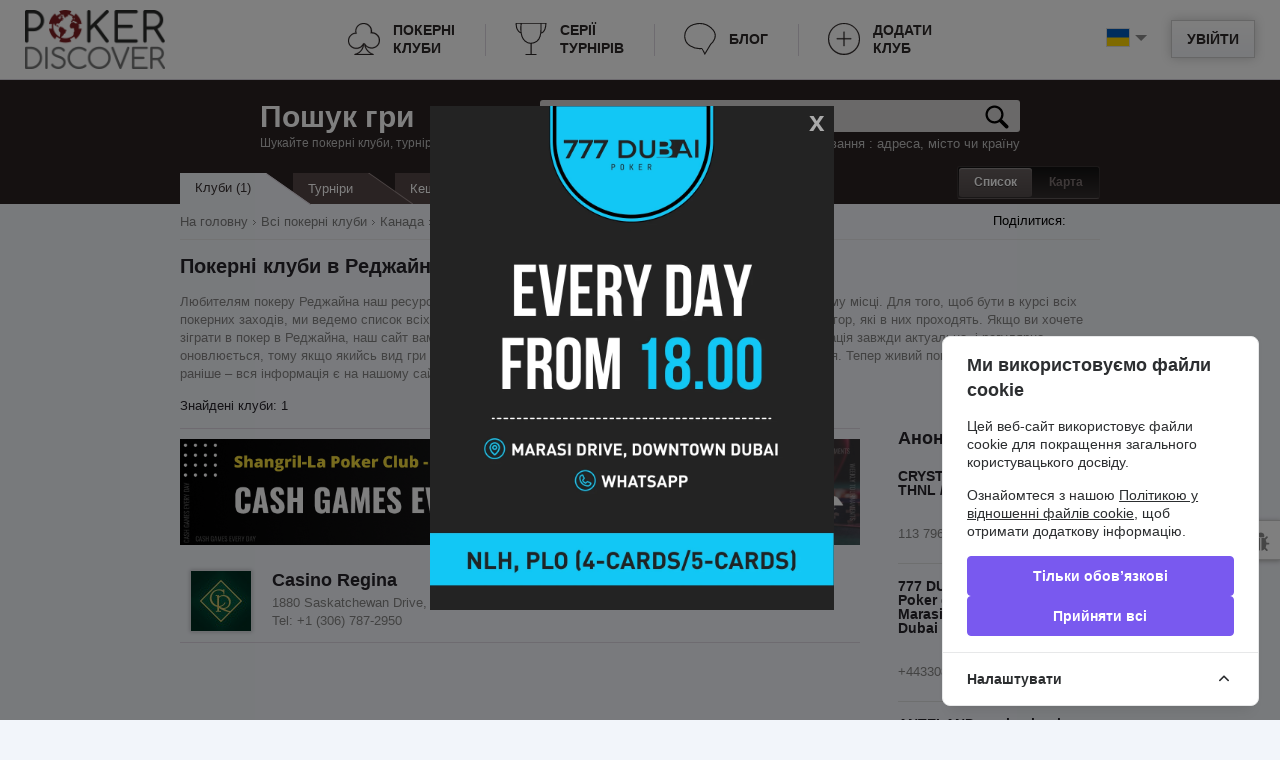

--- FILE ---
content_type: text/html; charset=utf-8
request_url: https://ua.pokerdiscover.com/clubs/canada/regina
body_size: 22239
content:
<!doctype html>
<!--[if IE 8 ]>
<html class="ie8" lang="en-US"><![endif]-->
<!--[if IE 9 ]>
<html class="ie9" lang="en-US"><![endif]-->
<!--[if (gt IE 9)|!(IE)]><!-->
<html lang="en-US"><!--<![endif]-->
<head>
    <meta charset="UTF-8">
    <meta name="google-site-verification" content="Ua_zdEH4XiXfBLFNX3DAedrYTdYwENrmk2_EErU7-p4"/>
    <meta name='yandex-verification' content='68f8183f4a3eb435'/>
    <title>Покер клуби та руми в Реджайна | Грати в покер в Реджайна</title>
    <meta name="Description" content="Знайдіть для себе гру в покер в Реджайна. ✓Покер Клуби та Руми Реджайна, тільки актуальна інформація на ➤ pokerdiscover.com.">
    <meta property="og:title" content="Покер клуби та руми в Реджайна | Грати в покер в Реджайна">
    <meta property="og:description" content="Знайдіть для себе гру в покер в Реджайна. ✓Покер Клуби та Руми Реджайна, тільки актуальна інформація на ➤ pokerdiscover.com.">
    <meta property="og:image" content="https://ua.pokerdiscover.com/images/image_share.png">
    <meta property="og:image:type" content="image/png">
    <meta property="og:image:width" content="1280">
    <meta property="og:image:height" content="852">
    <meta property="og:type" content="website">
    <meta property="og:url" content="https://ua.pokerdiscover.com/clubs/canada/regina">
            
        <link rel="alternate" hreflang="en" href="https://en.pokerdiscover.com/clubs/canada/regina" />
                    
        <link rel="alternate" hreflang="ru" href="https://ru.pokerdiscover.com/clubs/canada/regina" />
                                
        <link rel="alternate" hreflang="it" href="https://it.pokerdiscover.com/clubs/canada/regina" />
                    
        <link rel="alternate" hreflang="pt" href="https://pt.pokerdiscover.com/clubs/canada/regina" />
                    
        <link rel="alternate" hreflang="fr" href="https://fr.pokerdiscover.com/clubs/canada/regina" />
            
    <link rel="shortcut icon" href="/images/favicon.ico" type="image/x-icon"/>
    <link rel="apple-touch-icon" href="/images/fav-iphone.png"/>

    <link rel="stylesheet" type="text/css" href="/css/style.css" media="all">
    <link rel="stylesheet" href="/js/plugins/range/jquery.nouislider.css">

    <link rel="stylesheet" type="text/css" href="/css/custom.css" media="all">
    <link rel="stylesheet" type="text/css" href="/css/print.css" media="print">

<script type="text/javascript">
    var translate = {
        poker_clubs_in: "\u041f\u043e\u043a\u0435\u0440\u043d\u0456 \u043a\u043b\u0443\u0431\u0438",
        field_required: "\u041e\u0431\u043e\u0432\\'\u044f\u0437\u043a\u043e\u0432\u0435 \u0434\u043b\u044f \u0437\u0430\u043f\u043e\u0432\u043d\u0435\u043d\u043d\u044f \u043f\u043e\u043b\u0435.",
        min_length_2: "\u0414\u043e\u0432\u0436\u0438\u043d\u0430 \u0446\u044c\u043e\u0433\u043e \u043f\u043e\u043b\u044f \u043c\u0456\u043d\u0456\u043c\u0443\u043c 2 \u0441\u0438\u043c\u0432\u043e\u043b\u0438.",
        min_length_5: "\u0414\u043e\u0432\u0436\u0438\u043d\u0430 \u0446\u044c\u043e\u0433\u043e \u043f\u043e\u043b\u044f \u043c\u0456\u043d\u0456\u043c\u0443\u043c 5 \u0441\u0438\u043c\u0432\u043e\u043b\u0456\u0432.",
        wrong_email_format: "\u041d\u0435\u043a\u043e\u0440\u0435\u043a\u0442\u043d\u043e \u0432\u0432\u0435\u0434\u0435\u043d\u043e Email.",
        club_updated: "\u0406\u043d\u0444\u043e\u0440\u043c\u0430\u0446\u0456\u044e \u043f\u0440\u043e \u043a\u043b\u0443\u0431 \u0443\u0441\u043f\u0456\u0448\u043d\u043e \u043e\u043d\u043e\u0432\u043b\u0435\u043d\u043e",
        delete_msg_confirm: "\u0412\u0438\u0434\u0430\u043b\u0438\u0442\u0438 \u0434\u0430\u043d\u0435 \u043f\u043e\u0432\u0456\u0434\u043e\u043c\u043b\u0435\u043d\u043d\u044f?",
        delete_sel_msg_confirm: "\u0412\u0438\u0434\u0430\u043b\u0438\u0442\u0438 \u0432\u0438\u0431\u0440\u0430\u043d\u0456 \u043f\u043e\u0432\u0456\u0434\u043e\u043c\u043b\u0435\u043d\u043d\u044f?",
        msg_del_success: "\u041f\u043e\u0432\u0456\u0434\u043e\u043c\u043b\u0435\u043d\u043d\u044f \u0443\u0441\u043f\u0456\u0448\u043d\u043e \u0432\u0438\u0434\u0430\u043b\u0435\u043d\u043e",
        msg_del_error: "\u041f\u043e\u043c\u0438\u043b\u043a\u0430 \u043f\u0440\u0438 \u0432\u0438\u0434\u0430\u043b\u0435\u043d\u043d\u0456 \u043f\u043e\u0432\u0456\u0434\u043e\u043c\u043b\u0435\u043d\u043d\u044f",
        msgs_del_success: "\u041f\u043e\u0432\u0456\u0434\u043e\u043c\u043b\u0435\u043d\u043d\u044f \u0443\u0441\u043f\u0456\u0448\u043d\u043e \u0432\u0438\u0434\u0430\u043b\u0435\u043d\u0456",
        msgs_del_error: "\u041f\u043e\u043c\u0438\u043b\u043a\u0430 \u043f\u0440\u0438 \u0432\u0438\u0434\u0430\u043b\u0435\u043d\u043d\u0456 \u043f\u043e\u0432\u0456\u0434\u043e\u043c\u043b\u0435\u043d\u044c",
        reviews_count: " \u0432\u0456\u0434\u0433\u0443\u043a\u0456\u0432",
        min_5_symbols: "\u041f\u043e\u0432\u0456\u0434\u043e\u043c\u043b\u0435\u043d\u043d\u044f \u043f\u043e\u0432\u0438\u043d\u043d\u043e \u043c\u0456\u0441\u0442\u0438\u0442\u0438 \u0449\u043e\u043d\u0430\u0439\u043c\u0435\u043d\u0448\u0435 5 \u0441\u0438\u043c\u0432\u043e\u043b\u0456\u0432",
        select_position_from_list: "\u0412\u044b\u0431\u0435\u0440\u0438\u0442\u0435 \u0430\u0434\u0440\u0435\u0441 \u0438\u0437 \u0441\u043f\u0438\u0441\u043a\u0430"
    };
</script>

<!-- Google map -->
    <script type="text/javascript"
            src="https://maps.googleapis.com/maps/api/js?key=AIzaSyAgPNXtyZOeK6neJLjL6g0K5O_083Prews&v=3&libraries=places&language=en&types=(cities)"></script>
    <!--[if lt IE 9]>
    <script src="https://html5shim.googlecode.com/svn/trunk/html5.js"></script>
    <![endif]-->

    <script type="text/javascript" src="//s7.addthis.com/js/300/addthis_widget.js#pubid=ra-586fa2dd2f0bb75e"
            async="async"></script>

    <!-- Cookie Consent --><script src="https://ua.pokerdiscover.com/cookie-consent/script?id=93c8696da178b3dfa6b7d19198036674" defer></script></head>
<body class="mobile_map " itemscope itemtype="https://schema.org/WebPage">

<div class="popup" id="win-login">
    <div class="box" id="sign">
        <span class="close"></span>
        <span class="h2">Вхід на PokerDiscover</span>
        <form class="form_sign poker_form" id="form-login">
            <p><input type="text" name="email" placeholder="E-mail" class="form-control"></p>
            <p><input type="password" name="password" placeholder="Пароль" class="form-control"></p>
            <p class="box_middle"><input type="checkbox" id="remember" name="remember">
                <label for="remember"> Не виходити з системи</label>
            </p>
            <span id="error-login">&nbsp;</span>
            <p class="text_center">
                <a href="javascript:void(0);" class="button secondary" id="btn-login">
                    <span>Увійти</span>
                    <span class="bg"></span>
                </a>
                <br>
                <span class="forgot_link">
                  <a rel="nofollow" href="/user/register">Реєстрація</a>
                | <a rel="nofollow" href="/user/forgot-password">Забули пароль?</a></span>
            </p>
            <div class="h2_wrapper">
                <span class="h2">Або увійдіть використовуючи</span>
            </div>
                            <div class="socials">
                    <a href="" class="fb" rel="nofollow">Facebook</a>
                    <a href="https://accounts.google.com/o/oauth2/auth?client_id=540680337112-g9cnj2dbltaf1q2bgjb76uc1jfrlg1u7.apps.googleusercontent.com&redirect_uri=https://ua.pokerdiscover.com/user/googlelogin&response_type=code&scope=https://www.googleapis.com/auth/userinfo.email https://www.googleapis.com/auth/userinfo.profile" class="google" rel="nofollow">Google</a>
                    <a href="https://oauth.vk.com/authorize?client_id=4243530&redirect_uri=https://ua.pokerdiscover.com/user/vklogin&scope=7&display=page" class="vk" rel="nofollow">VKontakte</a>
                </div>
                    </form>
    </div>
</div>

    
<div id="wrapper">
    <div class="svgstore">
    <noindex>
        <svg xmlns="http://www.w3.org/2000/svg">
            <symbol id="icon-add-club" viewBox="0 0 141.7 141.7">
                <path d="m101.2 72.4h-60.2c-1.5 0-2.5-1-2.5-2.5s1-2.5 2.5-2.5h59.7c1.5 0 2.5 1 2.5 2.5 0.1 1.5-1 2.5-2 2.5zm-30.3 30.4c-1.5 0-2.5-1-2.5-2.5v-59.8c0-1.5 1-2.5 2.5-2.5s2.5 1 2.5 2.5v59.7c0 1.5-1 2.6-2.5 2.6zm0 38.9c-39.5 0-70.9-32.4-70.9-70.8 0-39.5 32.4-70.9 70.9-70.9s70.9 32.4 70.9 70.9-31.5 70.8-70.9 70.8zm0-137.7c-37 0-66.3 29.9-66.3 66.4s29.9 66.3 66.3 66.3 66.3-29.4 66.3-66.3-29.4-66.4-66.3-66.4z"/>
            </symbol>
            <symbol id="icon-poker-clubs" viewBox="0 0 141.7 141.7">
                <path d="m141.7 76.7c0-19.4-16-35.4-35.9-35.9 0-1.5 0.5-3.4 0.5-4.9 0-19.9-16.5-35.9-36.9-35.9s-36.9 16-36.9 35.9c0 2.4 0 4.9 0.5 6.8-18.4 1.9-33 18-33 35.9 0 19.9 16.5 35.9 36.9 35.9 11.2 0 21.8-4.9 28.6-13.1-2.9 13.1-11.6 29.6-35.9 35.9l-1 0.5 0.5 3.4h84l0.5-3.9h-1c-1-0.5-26.7-6.8-34.9-35.9 6.8 7.3 17 11.6 27.2 11.6 20.3-0.4 36.8-16.4 36.8-36.3zm-70.3 15.5c3.4 26.7 19.9 39.3 30.1 45.1h-59.3c23.8-11.6 28.2-33.4 29.2-45.1v-1.5l-3.9-1-0.5 1c-5.3 11.6-17 19.4-30.1 19.4-18 0-32.5-14.1-32.5-31.5 0-17 13.6-31.1 31.1-31.5h2.9l-0.5-2.9c-1-2.4-1.5-5.3-1.5-8.3 0-17.5 14.6-31.5 32.5-31.5s32.5 14.1 32.5 31.5c0 2.4-0.5 4.4-1 6.8l-0.5 2.9h2.9 1.5c18 0 32.5 14.1 32.5 31.5s-14.6 31.5-32.5 31.5c-12.6 0-23.8-6.8-29.1-17.5l-0.5-1-3.4 1 0.1 1.1z"/>
            </symbol>
            <symbol id="icon-cup" viewBox="0 0 141.7 141.7">
                <path stroke-miterlimit="10" stroke-width="5" d="m71.2 139.9v-50s-55.4 4-43.6-88.1m86.6 41.6s20.3 4.5 22.8-42.1h-131.7c-2.4 36.6 21.3 42.1 21.3 42.1m88.6-41.6c-1.5 15.8 11.4 84.6-44.1 88.1m-24.7 50h48.6" fill="none"/>
            </symbol>
            <symbol id="icon-blog" viewBox="0 0 141.7 141.7">
                <path fill="none" stroke-width="5" stroke-miterlimit="10" d="M118.4,93.8 c0,0,43.1-35,2.4-71.4C81-14,26.4,6.1,12,28.6S0.5,83.7,25.4,100c26.8,17.7,51.3,12.9,52.7,12.9c1.9,0,14.4,24,14.4,24L118.4,93.8z"/>
            </symbol>
            <symbol id="icon-arrow-top" viewBox="-3 23.5 100.5 49.8">
                <g>
                    <polygon points="-1.4,68.8 47.3,24.9 96.1,68.8 93.4,71.8 47.3,30.3 1.3,71.8"/>
                    <path d="M47.3,26.3l47.3,42.6l-1.3,1.5L47.3,29l-46,41.4L0,68.9L47.3,26.3 M47.3,23.6L46,24.8L-1.3,67.4l-1.5,1.3 l1.3,1.5l1.3,1.5l1.3,1.5l1.5-1.3l44.7-40.2L92,71.9l1.5,1.3l1.3-1.5l1.3-1.5l1.3-1.5L96,67.4L48.7,24.8L47.3,23.6L47.3,23.6z"/>
                </g>
            </symbol>
            <symbol id="icon-home" viewBox="0 0 32 32">
                <path d="M32 19l-6-6v-9h-4v5l-6-6-16 16v1h4v10h10v-6h4v6h10v-10h4z"></path>
            </symbol>
            <symbol id="icon-manager-club" viewBox="0 0 466.211 466.211">
                <path d="M460.814,223.143l-58.211-58.237c-0.023,0-0.023-0.018-0.036-0.018L252.208,14.521c0,0-0.013-0.006-0.013-0.018
                  l-6.07-6.074c-7.185-7.185-18.843-7.185-26.013,0l-6.074,6.074c0,0.012-0.024,0.012-0.024,0.012L63.648,164.894
                  c0,0-0.012,0.018-0.024,0.018L5.386,223.149c-7.182,7.188-7.182,18.828,0,26.016c3.591,3.591,8.302,5.386,13.006,5.386
                  s9.424-1.795,13.015-5.386l26.842-26.842v196.375c0,24.523,19.948,44.472,44.468,44.472h260.776
                  c24.506,0,44.466-19.948,44.466-44.472V222.317l26.829,26.842c3.592,3.591,8.299,5.386,13.007,5.386
                  c4.702,0,9.439-1.795,13.001-5.386C468.013,241.971,468.013,230.331,460.814,223.143z"/>
            </symbol>
            <symbol id="icon-settings" viewBox="0 0 32 32">
                <path d="M32 17.969v-4l-4.781-1.992c-0.133-0.375-0.273-0.738-0.445-1.094l1.93-4.805-2.829-2.828-4.762 1.961c-0.363-0.176-0.734-0.324-1.117-0.461l-2.027-4.75h-4l-1.977 4.734c-0.398 0.141-0.781 0.289-1.16 0.469l-4.754-1.91-2.828 2.828 1.938 4.711c-0.188 0.387-0.34 0.781-0.485 1.188l-4.703 2.011v4l4.707 1.961c0.145 0.406 0.301 0.801 0.488 1.188l-1.902 4.742 2.828 2.828 4.723-1.945c0.379 0.18 0.766 0.324 1.164 0.461l2.023 4.734h4l1.98-4.758c0.379-0.141 0.754-0.289 1.113-0.461l4.797 1.922 2.828-2.828-1.969-4.773c0.168-0.359 0.305-0.723 0.438-1.094l4.782-2.039zM15.969 22c-3.312 0-6-2.688-6-6s2.688-6 6-6 6 2.688 6 6-2.688 6-6 6z"></path>
            </symbol>
            <symbol id="icon-arrow" viewBox="0 0 32 32">
                <path d="M22.137 19.625l9.863-7.625h-12l-4-12-4 12h-12l9.875 7.594-3.875 12.406 10.016-7.68 9.992 7.68z"></path>
            </symbol>
            <symbol id="icon-user" viewBox="0 0 48 48">
                <path d="M41.689 34.59c-2.899-3.79-6.64-5.75-12.959-6.38-1.141-0.229-2-1.24-2-2.44 0-0.879 2.819-3.51 2.799-3.529 2.91-3.011 4.471-7.901 4.471-11.661 0-5.84-4.7-10.58-10.5-10.58s-10.5 4.74-10.5 10.58c0 3.78 1.52 8.7 4.46 11.71 0 0 2.81 2.601 2.81 3.479 0 1.271-0.96 2.33-2.2 2.48-6.19 0.65-9.89 2.6-12.76 6.34-0.83 1.081-1.28 3.251-1.31 4.411 0.010 0.3 0 5 0 5 0 2.21 1.79 4 4 4h31c2.21 0 4-1.79 4-4 0 0-0.010-4.7 0-5-0.029-1.16-0.48-3.33-1.311-4.41z"></path>
            </symbol>
            <symbol id="icon-message" viewBox="0 0 14 14">
                <g>
                    <path d="M7,9L5.268,7.484l-4.952,4.245C0.496,11.896,0.739,12,1.007,12h11.986 c0.267,0,0.509-0.104,0.688-0.271L8.732,7.484L7,9z"/>
                    <path d="M13.684,2.271C13.504,2.103,13.262,2,12.993,2H1.007C0.74,2,0.498,2.104,0.318,2.273L7,8 L13.684,2.271z"/>
                    <polygon points="0,2.878 0,11.186 4.833,7.079"/>
                    <polygon points="9.167,7.079 14,11.186 14,2.875"/>
                </g>
            </symbol>
            <symbol id="icon-balance" viewBox="0 0 96 96">
                <path d="M92.796,58.951l-6.433-37.622l0.597-0.076v-3.251H53.994v-2.146h-5.247h-1.494h-5.247v2.146H9.04v3.251l0.597,0.076               L3.204,58.951H0.315c0,3.587,5.544,6.498,12.38,6.498c6.838, 0,12.38-2.911,12.38-6.498h-2.888l-6.297-36.823l24.766,3.162v46.322                     h-8.051v3.895h-3.184v4.638h17.831h1.494h17.831v-4.638h-3.184v-3.895h-8.051V25.289l24.766-3.162l-6.297,36.823h-2.887                     c0,3.587,5.542,6.498,12.379,6.498c6.836,0,12.38-2.911,12.38-6.498H92.796z M19.61,58.951H5.778l6.38-37.299l1.099,0.14 L19.61,58.951z M76.39,58.951l6.354-37.16l1.1-0.14l6.379,37.299H76.39z"></path>
            </symbol>
            <symbol id="icon-rating" viewBox="0 0 32 32">
                  <path d="M28.166,8.317c-2.1,0-3.803,1.702-3.803,3.801c0,0.252,0.025,0.499,0.074,0.738l-4.806,4.328 c-0.407-0.15-0.849-0.232-1.312-0.232c-0.176,0-0.35,0.013-0.52,0.033l-2.726-3.641c0.131-0.385,0.201-0.798,0.201-1.227                c0-2.1-1.702-3.801-3.8-3.801s-3.8,1.702-3.8,3.801c0,0.485,0.089,0.948,0.256,1.375l-3.128,3.572 c-0.299-0.075-0.609-0.114-0.93-0.114c-2.098,0-3.801,1.702-3.801,3.802s1.703,3.801,3.801,3.801c2.1,0,3.802-1.701,3.802-3.801       c0-0.32-0.04-0.63-0.114-0.926l3.446-3.936c0.153,0.019,0.31,0.029,0.468,0.029c0.213,0,0.421-0.018,0.623-0.051l2.66,3.552 c-0.156,0.414-0.24,0.863-0.24,1.332c0,2.1,1.702,3.801,3.799,3.801c2.101,0,3.801-1.701,3.801-3.801 c0-0.184-0.012-0.363-0.037-0.54l4.955-4.462c0.355,0.11,0.732,0.169,1.125,0.169c2.098,0,3.801-1.702,3.801-3.801 C31.965,10.019,30.264,8.317,28.166,8.317z"></path>
            </symbol>
            <symbol id="icon-cup-full" viewBox="0 0 32 32">
                <path d="M24.7,0l0,0.7c0,0.4-0.1,0.7-0.3,1c-0.3,0.3-0.8,0.5-1.3,0.6c0-0.4,0-0.7,0-1.1c-0.6,0-3.9,0-7.2,0c0,0,0,0,0,0 c-3.3,0-6.5,0-7.2,0c0,0.4,0,0.8,0,1.1C8.5,2.2,7.9,2,7.6,1.7c-0.2-0.2-0.3-0.6-0.3-1l0-0.7H3.6l0,0.7c0.2,12.1,5.3,15,7.7,15.8 L10.9,17l1.1,0.8l0.4-0.6c0.8,1.4,1.4,2.4,1.7,3.1h-0.5v1.1h0.6c-0.3,1.7-3.7,3.7-3.7,3.7v1H9.7V32H16h0h6.3v-5.9h-0.8v-1 c0,0-3.4-2-3.7-3.7h0.6v-1.1h-0.5c0.3-0.7,1-1.6,1.7-3.1l0.4,0.6l1.1-0.8l-0.4-0.5c2.3-0.7,7.5-3.6,7.7-15.8l0-0.7H24.7z M5,1.4h1 c0.1,0.5,0.3,0.9,0.7,1.3c0.7,0.7,1.7,0.9,2.3,1C9.3,9,10.3,12.5,11.3,15C9.3,14.3,5.3,11.6,5,1.4z M20.7,15c1-2.5,2-6,2.4-11.4 c0.6-0.1,1.6-0.3,2.3-1c0.3-0.4,0.6-0.8,0.7-1.3h1C26.7,11.6,22.7,14.3,20.7,15z"/>
            </symbol>
            <symbol id="icon-search-club" viewBox="0 30.6 547.6 486.3">
                <path fill="#2B2323" d="M540.8,254.8L294.5,38.2c-11.5-10.1-30.1-10.1-41.4,0L6.9,254.8c-11.5,10.1-8.4,18.3,6.9,18.3h76v221.8 c0,12.1,9.9,22.1,22.1,22.1h92.9V371.1c0-12.1,9.9-22.1,22.1-22.1h93.9c12.2,0,22.1,9.8,22.1,22.1V517h92.9 c12.2,0,22.1-9.9,22.1-22.1V273h76C549,273,552.1,264.9,540.8,254.8z"/>
            </symbol>
            <symbol id="icon-search-geo" viewBox="0 123.3 595.3 595.3">
                <path fill="#2B2323" d="M297.6,123.3C133.5,123.3,0,256.8,0,420.9c0,164.1,133.5,297.6,297.6,297.6c164.1,0,297.6-133.5,297.6-297.6 C595.3,256.8,461.7,123.3,297.6,123.3z M395.6,445.9c-19.5-3.1-59.5-3.1-72.9,16.4c-16.4,24.6,16.4,36.9,23.6,56.5 c7.2,21.5-10.3,13.3-16.4,31.8c-8.2,25.7,33.9,56.4,49.3,71.9c1.8,1.8,3.6,3.9,5.6,6.2c-26.8,11.3-56.2,17.5-87.1,17.5 c-72.1,0-136.4-34-177.6-86.8c8.4,6.5,17.4,9.8,25.9,6.7c15.7-6,25.3-48.2,41-61.5c27.7-22.9,33.7-26.5,38.6-61.5 c3.6-32.5,22.9-26.5,36.2-49.4c31.3-59.1-100.1-26.5-117-37.4c-17.2-12.6-19.1-43.8-41.2-49.9c39.3-66.3,111.5-110.9,194-110.9 c15.4,0,30.4,1.6,44.9,4.5c-10.7,9.5-21.1,19.4-32.3,28.5c-21.7,18.1-51.8,32.5-57.9,63.9c-3.6,27.7,19.3,78.4,49.4,85.6 c28.9,6,33.8-27.7,57.9-35c31.4-9.6,57.9,31.4,84.4,41c37.3,15.7,21.7-12.1,20.5-36.2c-1-21.7,17.5-24.2,35.8-25.2 c14.4,29.7,22.5,63,22.5,98.1c0,19.7-2.5,38.8-7.3,57C474.1,479.9,435.6,452.2,395.6,445.9z"/>
            </symbol>
            <symbol id="icon-search-series" viewBox="0 0 30.9 30.9">
                <path fill="#2B2323" d="M24.8,4.5c0-0.9,0-1.5,0-1.5l-9.3,0l0,0h0h0l0,0l-9.3,0c0,0,0,0.6,0,1.5H0v1c0,0.2,0,5.7,3.4,8.7 C4.8,15.4,6.6,16,8.6,16c0.3,0,0.6,0,1,0c1.2,1.6,2.5,2.7,4,3.3v4.4H9.2v2.8H7.7V28h7.7h0.1h7.7v-1.6h-1.5v-2.8h-4.5v-4.4 c1.5-0.6,2.9-1.7,4-3.3c0.3,0,0.6,0,1,0c2.1,0,3.8-0.6,5.2-1.9c3.4-3,3.4-8.4,3.4-8.7v-1H24.8z M4.8,12.6C2.8,10.9,2.3,8,2.1,6.5 h4.2c0.2,1.9,0.6,4.3,1.5,6.4C8,13.2,8.2,13.6,8.3,14C6.9,13.9,5.7,13.5,4.8,12.6z M26.2,12.6c-1,0.8-2.2,1.3-3.6,1.3 c0.2-0.4,0.4-0.7,0.5-1.1c1-2.1,1.4-4.5,1.5-6.4h4.2C28.7,8,28.1,10.9,26.2,12.6z"/>
            </symbol>
            <symbol id="icon-present" viewBox="0 0 30.9 30.9">
                <path fill="#8D0000" d="M9,15.9v2.8h9.6v-4.1h-8.3C9.6,14.5,9,15.1,9,15.9z M28.2,11.1c0-1.1-0.9-2.1-2.7-2.1
c-1.8,0-3.2,0.8-4.1,1.7c-0.4-0.2-0.9-0.4-1.4-0.4c-0.5,0-1,0.1-1.4,0.4C17.7,9.8,16.3,9,14.5,9c-1.9,0-2.8,0.9-2.8,2.1
s0.9,2.1,2.8,2.1H20l0,0h0l0,0h5.5C27.4,13.1,28.2,12.2,28.2,11.1z M17.5,11.8h-3c-0.6,0-1.4-0.1-1.4-0.7c0-0.6,0.7-0.7,1.4-0.7
c1.4,0,2.4,0.6,3.1,1.3L17.5,11.8z M22.3,11.7c0.7-0.7,1.8-1.3,3.2-1.3c0.6,0,1.4,0.1,1.4,0.7c0,0.6-0.7,0.7-1.4,0.7L22.3,11.7
L22.3,11.7z M10.4,29.6c0,0.8,0.6,1.4,1.4,1.4h6.9V20h-8.2V29.6z M29.6,14.5h-8.2v4.1H31v-2.8C31,15.1,30.4,14.5,29.6,14.5z
M21.4,31h6.8c0.8,0,1.4-0.6,1.4-1.4V20h-8.2V31z"/>
            </symbol>
            <symbol id="icon-info" viewBox="0 0 30.9 30.9">
                <path fill="#8D8D8D" d="M23.4,28.7c0,0-0.8,0.3-1.5,0.3c-0.4,0-0.5-0.1-0.6-0.1c-0.2-0.2-0.7-0.5,0.1-2l1.4-2.9
c0.9-1.7,1-3.3,0.4-4.6c-0.5-1.1-1.5-1.8-2.8-2c-0.5-0.1-0.9-0.1-1.4-0.1c-2.7,0-4.4,1.6-4.5,1.6c-0.3,0.2-0.3,0.6-0.1,0.9
c0.2,0.3,0.5,0.4,0.9,0.3c0,0,0.8-0.3,1.5-0.3c0.4,0,0.5,0.1,0.6,0.1c0.2,0.2,0.7,0.5-0.1,2l-1.4,2.9c-0.9,1.7-1,3.3-0.4,4.6
c0.5,1.1,1.5,1.8,2.8,2c0.5,0.1,0.9,0.1,1.4,0.1c2.7,0,4.5-1.6,4.5-1.6c0.3-0.2,0.3-0.6,0.1-0.9C24,28.7,23.7,28.6,23.4,28.7z
M22.2,8.5c2,0,3.6,1.6,3.6,3.6s-1.6,3.6-3.6,3.6s-3.6-1.6-3.6-3.6S20.2,8.5,22.2,8.5z"/>
            </symbol>
            <symbol id="icon-bug" viewBox="0 0 30.9 30.9">
                <path fill="#8D8D8D" d="M16.5,14.7c-0.5-0.6-0.7-1.3-0.7-2c0-2,1.9-3.7,4.2-3.7c2.3,0,4.2,1.6,4.2,3.7c0,0.8-0.3,1.4-0.7,2H16.5z
M29.2,21.2h-2.5c-0.1-1.3-0.5-2.5-1-3.5l2.3-2.5c0.4-0.4,0.4-1.1-0.1-1.5c-0.4-0.4-1.1-0.4-1.5,0.1l-2,2.2
c-0.1-0.2-0.3-0.3-0.5-0.5h-3v15c1.3-0.2,2.5-0.9,3.4-1.9l2,2.1c0.2,0.2,0.5,0.3,0.8,0.3c0.3,0,0.5-0.1,0.7-0.3
c0.4-0.4,0.5-1.1,0.1-1.5l-2.3-2.5c0.5-1,0.9-2.2,1-3.5h2.5c0.6,0,1-0.5,1-1C30.3,21.6,29.8,21.2,29.2,21.2z M15.6,15.9l-2-2.2
c-0.4-0.4-1-0.5-1.5-0.1c-0.4,0.4-0.5,1.1-0.1,1.5l2.3,2.5c-0.5,1-0.9,2.2-1.1,3.5h-2.5c-0.6,0-1,0.5-1,1c0,0.6,0.5,1,1,1h2.5
c0.1,1.3,0.5,2.5,1,3.5l-2.3,2.5c-0.4,0.4-0.4,1.1,0.1,1.5c0.2,0.2,0.5,0.3,0.7,0.3c0.3,0,0.6-0.1,0.8-0.3l2-2.1
c0.9,1,2.1,1.7,3.4,1.9v-15h-3C15.9,15.6,15.8,15.8,15.6,15.9z"/>
            </symbol>
            <symbol viewBox="0 0 15 15" id="icon-update-user">
                <path d="M14.4,8c0,1.7-0.7,3.3-2,4.5c-2.7,2.5-7.1,2.5-9.7,0s-2.7-6.7,0-9.2C5.1,1,9.2,0.8,11.9,3L9.5,3.6l0.1,0.5 l3.5-0.8l0,0l0,0L12.5,0l-0.6,0.1l0.5,2.4C9.4,0.1,5,0.3,2.2,2.9c-2.9,2.8-2.9,7.2,0,10c2.9,2.7,7.7,2.7,10.6,0 C14.2,11.7,15,9.9,15,8H14.4z"/>
                <path d="M10,9H9.5C9,9,8.6,8.6,8.6,8.1V7.8C8.8,7.5,8.9,7.2,9,6.9c0-0.1,0.1-0.1,0.1-0.1c0.2-0.2,0.2-0.5,0.1-0.7
                c0,0-0.1-0.1-0.1-0.1c0-0.3,0-0.6,0-0.8c0-0.3-0.1-0.7-0.3-0.9C8.6,4,8.4,3.9,8.1,3.9c-0.3-0.1-0.7-0.1-1,0C6.8,3.9,6.5,4.1,6.3,4.4
                C6.2,4.6,6.1,4.9,6.1,5.1s0,0.6,0,0.9c0,0.1,0,0.1-0.1,0.2C5.9,6.4,5.9,6.7,6.2,6.8c0.1,0,0.1,0.1,0.1,0.2c0.1,0.3,0.2,0.6,0.4,0.8
                v0.3C6.7,8.6,6.3,9,5.7,9H5.2c0,0-0.9,0.2-1.4,1.4v0.5c0,0.3,0.2,0.5,0.5,0.5H11c0.3,0,0.5-0.2,0.5-0.5v-0.5C10.9,9.3,10,9,10,9z"/>
            </symbol>
            <symbol viewBox="0 0 15 15" id="icon-update-up">
                <path d="M14.4,8c0,1.7-0.7,3.3-2,4.5c-2.7,2.5-7.1,2.5-9.7,0s-2.7-6.7,0-9.2C5.1,1,9.2,0.8,11.9,3L9.5,3.6l0.1,0.5 l3.5-0.8l0,0l0,0L12.5,0l-0.6,0.1l0.5,2.4C9.4,0.1,5,0.3,2.2,2.9c-2.9,2.8-2.9,7.2,0,10c2.9,2.7,7.7,2.7,10.6,0 C14.2,11.7,15,9.9,15,8H14.4z"/>
                <path d="M11.5,7.2L7.8,3.9c-0.2-0.2-0.5-0.2-0.6,0L3.5,7.2C3.3,7.4,3.3,7.5,3.6,7.5h1.5v3.7c0.6,0,4.3,0,4.8,0V7.5 h1.5C11.7,7.5,11.7,7.4,11.5,7.2z"/>
            </symbol>
            <symbol viewBox="0 0 26 19.002" id="icon-comments">
                <path d="M24.259,3.94c-1.161-1.216-2.738-2.177-4.73-2.882C17.537,0.353,15.36,0,13,0c-1.76,0-3.444,0.209-5.049,0.625 C6.345,1.042,4.962,1.604,3.801,2.313C2.641,3.022,1.717,3.866,1.03,4.843C0.343,5.82,0,6.844,0,7.916 c0,1.237,0.438,2.396,1.313,3.476c0.875,1.08,2.072,1.987,3.591,2.721c-0.107,0.33-0.232,0.644-0.377,0.94 c-0.145,0.297-0.276,0.54-0.392,0.73c-0.116,0.19-0.273,0.399-0.472,0.631c-0.198,0.231-0.348,0.394-0.45,0.489 c-0.101,0.095-0.268,0.251-0.501,0.469c-0.232,0.219-0.382,0.361-0.45,0.427c-0.01,0.004-0.048,0.041-0.116,0.111 c-0.068,0.07-0.102,0.105-0.102,0.105l-0.087,0.111c-0.048,0.062-0.07,0.101-0.065,0.118c0.005,0.016-0.005,0.058-0.029,0.123 c-0.024,0.066-0.022,0.116,0.007,0.149v0.012c0.039,0.149,0.123,0.268,0.254,0.358c0.131,0.091,0.278,0.128,0.443,0.111 c0.629-0.066,1.18-0.156,1.654-0.271c2.534-0.553,4.759-1.551,6.674-2.993c0.725,0.066,1.427,0.099,2.104,0.099 c2.36,0,4.536-0.353,6.529-1.058c1.993-0.705,3.569-1.666,4.73-2.881C25.42,10.677,26,9.351,26,7.916 C26,6.481,25.42,5.156,24.259,3.94z"/>
            </symbol>

            <symbol viewBox="0 0 47.986 40.066" id="icon-send">
                <path d="M29.325,29.382v10.684l18.661-18.697L29.325,2.672v10.951C15.995,13.623,6.665,9.349,0,0 C2.666,13.356,10.663,26.711,29.325,29.382z"></path>
            </symbol>
        </svg>
    </noindex>
</div>
    <div class="page-header">
        <div class="page-header__top">
    <a href="https://ua.pokerdiscover.com" class="page-header__logo">
        <img src="/images/logo-pokerdiskover.png" alt="PokerDiscover">
    </a>
    <div class="page-header__right">
        <div class="page-header__lang">
    <div class="page-header__lang-current">
        <span class="flag-icon flag-icon-ua"></span>
    </div>
    <ul class="page-header__lang-list">
                <li>

            <a href="https://en.pokerdiscover.com/clubs/canada/regina">
                <span class="flag-icon flag-icon-gb"></span>
                English
            </a>
        </li>
                <li>

            <a href="https://ru.pokerdiscover.com/clubs/canada/regina">
                <span class="flag-icon flag-icon-ru"></span>
                Русский
            </a>
        </li>
                <li>

            <a href="https://it.pokerdiscover.com/clubs/canada/regina">
                <span class="flag-icon flag-icon-it"></span>
                Italiano
            </a>
        </li>
                <li>

            <a href="https://pt.pokerdiscover.com/clubs/canada/regina">
                <span class="flag-icon flag-icon-pt"></span>
                Português
            </a>
        </li>
                <li>

            <a href="https://fr.pokerdiscover.com/clubs/canada/regina">
                <span class="flag-icon flag-icon-fr"></span>
                French
            </a>
        </li>
            </ul>
</div>
        <ul class="page-header__login-panel">
    <li id="btn-login-show" class="page-header__login"><a href="/user/login">Увійти</a></li>
    <li class="page-header__reg"><a href="/user/register">Реєстрація</a></li>
</ul>
    </div>
    <div class="page-header__wrapper-nav">
    <ul class="page-header__nav">
        <li class="page-header__nav-item">
            <a href="/clubs" class="page-header__nav-link">
                <svg class="page-header__nav-icon">
                    <use xlink:href="#icon-poker-clubs"></use>
                </svg>
                Покерні клуби            </a>
        </li>
        <li class="page-header__nav-item">
            <a href="/series" class="page-header__nav-link">
                <svg class="page-header__nav-icon">
                    <use xlink:href="#icon-cup"></use>
                </svg>
                Cерії турнірів            </a>
        </li>
        <li class="page-header__nav-item">
            <a href="/blog" class="page-header__nav-link">
                <svg class="page-header__nav-icon">
                    <use xlink:href="#icon-blog"></use>
                </svg>
                Блог            </a>
        </li>
        <li class="page-header__nav-item">
            <a href="/add-club" class="page-header__nav-link">
                <svg class="page-header__nav-icon">
                    <use xlink:href="#icon-add-club"></use>
                </svg>
                Додати клуб            </a>
        </li>
    </ul>
</div>
</div>
                <div class="page-header__bottom">
            <div class="container relative">
    <div class="search_poker">
        <div class="info">
            <strong>Пошук гри</strong>
            <p>Шукайте покерні клуби, турніри та кеш</p>
        </div>
        <form method="GET" action="https://ua.pokerdiscover.com/search" accept-charset="UTF-8" class="search-poker">
        <div class="search_block">
            <div class="search">
                                <input class="query" placeholder="Введіть розташування" name="query" type="text">
                <input class="cityCode" name="code" type="hidden">
                <input class="btn" type="submit" value="Search">
                <svg version="1.1" xmlns="http://www.w3.org/2000/svg" xmlns:xlink="http://www.w3.org/1999/xlink" x="0px" y="0px"
                     viewBox="0 0 50 50" enable-background="new 0 0 50 50" xml:space="preserve">
                    <path d="M30.075,13.341c-4.613-4.614-12.121-4.614-16.734,0c-4.612,4.614-4.612,12.121,0,16.735
                    c4.108,4.107,10.506,4.547,15.116,1.34c0.097,0.459,0.32,0.897,0.676,1.254l6.718,6.717c0.978,0.977,2.56,0.977,3.535,0
                    c0.978-0.977,0.978-2.559,0-3.535l-6.718-6.719c-0.355-0.355-0.794-0.578-1.253-0.674C34.624,23.847,34.184,17.451,30.075,13.341z
                     M27.954,27.955c-3.444,3.444-9.048,3.444-12.492,0c-3.442-3.444-3.442-9.048,0-12.492c3.444-3.444,9.048-3.444,12.492,0
                    S31.398,24.511,27.954,27.955z"/>
                </svg>
            </div>
            <p>Введіть розташування : адреса, місто чи країну</p>
        </div>
        </form>
    </div>
    <ul class="block_navigation">
    <li class="active zindex5">
        <a class="search-tab-link">
            <span class="name">Клуби                (1)
            </span>
            <span class="element"></span>
        </a>
    </li>
    <li class="zindex4">
        <a class="search-tab-link" href="/clubs/canada/regina-tournaments">
            <span class="name">Турніри            </span>
            <span class="element"></span>
        </a>
    </li>
    <li class="zindex3">
        <a class="search-tab-link" href="/clubs/canada/regina-cash">
            <span class="name">Кеш            </span>
            <span class="element"></span>
        </a>
    </li>
</ul>

<ul class="switch">
    <li class="current switch-view-list"><a href="javascript:void(0)">Список</a></li>
    <li class="switch-view-map"><a href="javascript:void(0)">Карта</a></li>
</ul>
</div>
        </div>
            </div>

    <section id="main">
                    <div class="popup-announce">
            <div class="popup-center">
                <div class="popup-announce-content">
                    <span class="popup-close">x</span>
                    <a href="https://pokerdiscover.com/clubs/dubai/dubai/777-dubai-poker"  class="item" data-promo-img="/media/poker/announces/1272/6964ea7eca76c.webp">
                        <span class="img"><img src="/media/poker/announces/1272/6964ea7eca76c.webp" alt=""></span>
                    </a>
                </div>
            </div>
        </div>
    
<div class="layout-body">
<div id="view-list" class="tab-content">
    <div class="tab-pane fade active in" id="clubs">
        <div class="container">

                <div class="share_buttons">
        <div class="share_text">Поділитися:</div>
            <div class="addthis_inline_share_toolbox"></div>
        </div>

            <div id="pageInfo">
                <ul class="breadcrumbs" itemscope itemtype="https://schema.org/BreadcrumbList">
                    <li itemscope itemtype="https://schema.org/ListItem"><a itemprop="url" href="/"><span itemprop="title">На головну</span></a></li>
                    <li itemscope itemtype="https://schema.org/ListItem"><a itemprop="url" href="/clubs"><span itemprop="title">Всі покерні клуби</span></a></li>
                    <li itemscope itemtype="https://schema.org/ListItem"><a itemprop="url" href="/clubs/canada"><span itemprop="title">Канада</span></a></li>
                    <li itemscope itemtype="https://schema.org/ListItem"><span itemprop="title">Реджайна</span></li>
                </ul>

                <h1>Покерні клуби в Реджайна</h1>
                <p><p>Любителям покеру Реджайна наш ресурс буде корисний тим, що вся необхідна інформація зібрана в одному місці. Для того, щоб бути в курсі всіх покерних заходів, ми ведемо список всіх діючих покерних клубів та румів Реджайна, а також перелік всіх ігор, які в них проходять. Якщо ви хочете зіграти в покер в Реджайна, наш сайт вам допоможе без зайвих витрат часу знайти місце для гри. Інформація завжди актуальна, і регулярно оновлюється, тому якщо якийсь вид гри скасують, або клуб закриється, ви про це зможете зразу дізнатися. Тепер живий покер ще доступніше, ніж раніше &ndash; вся інформація є на нашому сайті, і надана в зручному вигляді.</p></p>
            </div>

            <div class="results">
                <div class="left" id="count-search">
                    Знайдені клуби:                    1
                </div>
            </div>

            <div class="columns">
                <div class="left_column">
                    <div class="items search-results">
                                                                            <div class="banner club-page"><a href="https://pokerdiscover.com/clubs/armenia/yerevan/shangri-la-yerevan" data-bind="1251 - SL-Yerevan-New24-Clubs"><p><img src="/media/editor/SL-Yerevan-new24-1024x160.png" alt="SL-Yerevan-new24-1024x160.png" /></p></a></div>                        <div class="item item_club ">
							                                                                                    <div class="img">
                                <a href="/clubs/canada/regina/casino-regina">
                                                                            <img src = "/media/poker/clubs/612/logo/60x/logo_651bfc3ebc6cb.jpg" alt="Casino Regina logo" />
                                                                    </a>
                            </div>
                            <div class="description">
                                                                <h2><a href="/clubs/canada/regina/casino-regina">
                                                                                    Casino Regina
                                                                            </a></h2>
                                <p>1880 Saskatchewan Drive,  Regina, SK S4P0B2, Canada<br>Tel: +1 (306) 787-2950</p>
                            </div>
                        </div>

                        
                        
                    </div>
                </div>

                <div class="right_column">
                                    <div class="wrapper_announces">
                                                <span class="h2">Анонси</span>
                        <div class="announces">
                                                        <a href="https://pokerdiscover.com/clubs/dubai/dubai/crystal-poker-club-dubai"  class="item custom-tooltip" data-promo-img="/media/poker/announces/1274/6964efba970ea.webp">
                                <strong class="h3">CRYSTAL Poker Club Dubai | THNL / PLO / OFC</strong>
                                                                <span class="img"><img src="/media/poker/announces/1274/6964efba970ea.webp" alt=""></span>
                                                                <p>| Down Town /  +971 50 113 7964, WhatsApp, Telegram</p>
                            </a>
                                                        <a href="https://pokerdiscover.com/clubs/dubai/dubai/777-dubai-poker"  class="item custom-tooltip" data-promo-img="/media/poker/announces/1272/6964ea7eca76c.webp">
                                <strong class="h3">777 DUBAI POKER | Daily Poker games in the heart of Marasi Drive, downtown Dubai</strong>
                                                                <span class="img"><img src="/media/poker/announces/1272/6964ea7eca76c.webp" alt=""></span>
                                                                <p>| booking: +443308181605 / VPN, WhatsApp</p>
                            </a>
                                                        <a href="https://pokerdiscover.com/clubs/dubai/dubai/anteland-dubai-poker-business-community"  class="item custom-tooltip" data-promo-img="/media/poker/announces/1273/6964ef123f927.webp">
                                <strong class="h3">ANTELAND - poker business community for leaders</strong>
                                                                <span class="img"><img src="/media/poker/announces/1273/6964ef123f927.webp" alt=""></span>
                                                                <p>| Downtown Dubai | To Book: WhatsApp / vpn / +33678959095</p>
                            </a>
                                                    </div>
                    </div>
                
                    <!-- <div class="wrapper_tweets">
                        <div class="nav-tweets">
                            <a href="javascript:void();" class="btn-prev"></a>
                            <a href="javascript:void();" class="btn-next"></a>
                        </div>
                        <span class="h2">Твіттер</span>
                        <div class="tweets"></div>
                    </div> -->
                </div>
            </div>

        </div>
    </div>
</div>
<div id="view-map" class="tab-content" style="display: none;">
    <div class="top_panel">
        <div id="viewMapContent" class="container"></div>
    </div>
    <div class="google_map">
        <div id="map_canvas"></div>
    </div>
    <div id="infowindow-template" style="display: none;">
        <!--
        <div class="bubble_google">
            <span class="arrow"></span>
            <div class="item">
                <div class="img">
                    <a href="/**infowindow.url**"><img src="/**infowindow.logo**" width="60" alt=""></a>
                </div>
                <div class="description">
                    <h2><a href="/**infowindow.url**">**infowindow.name**</a></h2>

                    <p>**infowindow.address**.<br>Тел.: **infowindow.phone**</p>
                    <p><a href="/**infowindow.url**" class="more">Докладніше <em>&raquo;</em></a></p>
            </div>
        </div>
    </div>
    -->
    </div>
</div>
</div>
    <script src="/js/show_popup.js"></script>
    </section>

    
    <footer id="footer">
        <div class="container">
    <div class="col4">
        <dl>
            <dt>Навігація</dt>
            <dd><a href="/clubs">Каталог клубів</a></dd>
            <dd><a href="https://ru.pokerdiscover.com/blog">Блог</a></dd>
        </dl>
    </div>
    <div class="col4 col_20p">
        <dl>
            <dt>Підтримка</dt>
            <dd><a href="/faq">FAQ</a></dd>
            <dd><a href="/contacts">Контакти</a></dd>
            <dd><a href="/report">Повідомити про баг</a></dd>
            <dd><a href="/privacy-policy">Privacy policy</a></dd>
        </dl>
    </div>
    <div class="col4 social_buttons col_20p">
        <dl>
            <dt>Слідкуйте за нами</dt>
            <dd>
                <a target="_blank" href="https://plus.google.com/108171021963338207609" rel="publisher" class="gplus"></a>
                <a target="_blank" rel="nofollow" href="https://vk.com/pokerdiscover" class="vk"></a>
                <a target="_blank" rel="nofollow" href="https://www.facebook.com/PokerDiscover" class="fb"></a>
                <a target="_blank" rel="nofollow" href="https://twitter.com/PokerDiscover" class="tw"></a>
                <a target="_blank" rel="nofollow" href="https://www.youtube.com/channel/UCMH7Tj3-_lQXrG2ifGh8fjw" class="youtube"></a>
            </dd>
        </dl>
    </div>
    <div class="col4 copywriting col_35p">
        <p>&copy; 2012-2026 PokerDiscover.com. Всі права захищені.</p>
        <p>PokerDiscover.com не є організатором ігор. Сайт призначений виключно для інформаційних цілей. 18+</p>
        <p><a href="http://xpgraph.by/" target="_blank" rel="nofollow">Розроблено XPGraph.by</a></p>
        <p><a href="https://locationiq.com/" target="_blank" rel="nofollow">Search by LocationIQ.com</a></p>
    </div>
</div>
<div class="clearfix"></div>

    </footer>
</div>

<script src="/js/plugins/jquery/jquery-1.8.3.min.js"></script>
<script src="/js/plugins/formstyle/jquery.formstyler.min.js"></script>
<script src="/js/plugins/bootstrap/bootstrap-tab.js"></script>
<script src="/js/plugins/bootstrap/bootstrap-transition.js"></script>
<script src="/js/plugins/bootstrap/bootstrap-tooltip.js"></script>
<script src="/js/plugins/range/jquery.nouislider.min.js"></script>
<script src="/js/plugins/range/jquery.nouislider.all.min.js"></script>
<script src="/js/plugins/jquery.form/jquery.form.js"></script>
<script src="/js/spin.min.js"></script>


<script src="/js/interface.js"></script>

<script src="/stb/lib/stb.js"></script>
<script src="/stb/lib/geo.js"></script>
<script src="/stb/lib/view.js"></script>
<script src="/stb/lib/template.js"></script>
<script src="/stb/custom/js/bootstrap.js"></script>
<script src="/stb/custom/js/view/user/auth-dialog.js"></script>


<script>
    var requiredTwitters = ["PokerDiscover"];
</script>


<!-- STB include -->
<script src="/stb/lib/stb.js"></script>
<script src="/stb/lib/geo.js"></script>
<script src="/stb/lib/view.js"></script>
<script src="/stb/lib/template.js"></script>
<script src="/stb/lib/infobox.js"></script>
<script src="/stb/custom/js/view/clubs.js"></script>
<script src="/stb/custom/js/view/banners.js"></script>

<script src="/js/plugins/bxslider/jquery.bxslider.min.js"></script>
<script src="/js/plugins/spin/spin.min.js"></script>
<script src="/js/plugins/tooltip/tooltip.js"></script>
<script src="/js/plugins/tweetie/tweetie.js"></script>

<script type="text/javascript" language="JavaScript">
    var clubs = [{"id":612,"page_id":1129,"is_featured":0,"is_home":0,"is_search":0,"is_federation":0,"type":"poker_club","rating":0,"count_reviews":0,"name":"Casino Regina","a_name":"","address":"1880 Saskatchewan Drive,  Regina, SK S4P0B2, Canada","a_address":"","city_id":465,"phone":"+1 (306) 787-2950","email":"contact@casinoregina.com","site":"casinoregina.com","description":"Casino Regina is located in the historic Union Train Station, a National Heritage Site. It's Saskatchewan's finest full-service casino and entertainment centre, and the province's top tourism destination, with 2 million visitors every year.","a_description":"","games_description":"$1\/$2 No Limit Holdem - Buy-in: $50 to $400 Runs: Always\n$10\/$20 Dealer's Choice - Buy-in: $100 to  Runs: Usually one table","a_games_description":"","a_language":"","twitter":"","lat":"50.4529456348480350","lng":"-104.6079584407855800","time_offset":-540,"priority":0,"status":"approved","logo":"media\/poker\/clubs\/612\/logo\/logo_651bfc3ebc6cb.jpg","default_currency_id":18,"created_at":"2014-01-24T13:05:43.000000Z","updated_at":"2023-10-03T11:34:22.000000Z","url":"clubs\/canada\/regina\/casino-regina","city":"\u0420\u0435\u0434\u0436\u0430\u0439\u043d\u0430","city_code":"Regina","country_id":39,"country":"\u041a\u0430\u043d\u0430\u0434\u0430","country_code":"CA","is_user_favorite":false,"page":{"id":1129,"parent_page_id":null,"is_locked":0,"url":"clubs\/canada\/regina\/casino-regina","action":"clubPage","title":"Casino Regina \u2013 \u043f\u043e\u043a\u0435\u0440\u043d\u0438\u0439 \u043a\u043b\u0443\u0431 \u0432 \u0420\u0435\u0434\u0436\u0430\u0439\u043d\u0430 | \u0406\u0433\u0440\u0438, \u0410\u0434\u0440\u0435\u0441\u0430, \u041a\u043e\u043d\u0442\u0430\u043a\u0442\u0438, \u0412\u0456\u0434\u0433\u0443\u043a\u0438","description":"Casino Regina \u2013 \u043f\u043e\u043a\u0435\u0440\u043d\u0438\u0439 \u043a\u043b\u0443\u0431 \u0432 \u0420\u0435\u0434\u0436\u0430\u0439\u043d\u0430, \u043e\u043f\u0438\u0441, \u0440\u043e\u0437\u043a\u043b\u0430\u0434 \u043a\u0435\u0448-\u0456\u0433\u043e\u0440 \u0456 \u0436\u0438\u0432\u0438\u0445 \u043f\u043e\u043a\u0435\u0440\u043d\u0438\u0445 \u0442\u0443\u0440\u043d\u0456\u0440\u0456\u0432. \u0417\u043d\u0430\u0439\u0434\u0456\u0442\u044c \u0434\u043b\u044f \u0441\u0435\u0431\u0435 \u0433\u0440\u0443 \u0432 \u043f\u043e\u043a\u0435\u0440 \u043d\u0430 PokerDiscover.","keywords":"","h1":"Casino Regina","content":"","config":"","created_at":"2014-01-24T13:06:11.000000Z","updated_at":"2024-01-09T14:51:26.000000Z","original__title":"Casino Regina - poker club in Regina | Games, Adress, Contacts, Reviews","original__description":"Casino Regina - Poker club in Regina, description, cash games and live tournaments schedule. Find your poker game at PokerDiscover.","original__keywords":"","original__h1":"Casino Regina","original__content":"","original__config":"{}","action_title":"clubPage","config_source_default":"{}","config_source_configuration":"{}"},"club_city":{"id":465,"page_id":1130,"country_id":39,"city_code":"Regina","name":"\u0420\u0435\u0434\u0436\u0430\u0439\u043d\u0430","created_at":"-000001-11-29T22:09:44.000000Z","updated_at":"2015-09-30T23:14:15.000000Z","original__name":"Regina","url":"clubs\/canada\/regina","country":{"id":39,"page_id":1077,"iso_code":"CA","name":"\u041a\u0430\u043d\u0430\u0434\u0430","position":1,"continent_id":1,"price_for_country":5,"price_for_city":2,"created_at":"-000001-11-29T22:09:44.000000Z","updated_at":"2017-06-13T14:55:30.000000Z","original__name":"Canada","url":"clubs\/canada","page":{"id":1077,"parent_page_id":null,"is_locked":1,"url":"clubs\/canada","action":"cities","title":"\u041f\u043e\u043a\u0435\u0440\u043d\u0456 \u043a\u043b\u0443\u0431\u0438 \u0442\u0430 \u0440\u0443\u043c\u0438 \u0432 \u041a\u0430\u043d\u0430\u0434\u0456 | \u0413\u0440\u0430\u0442\u0438 \u0432 \u043f\u043e\u043a\u0435\u0440 \u0432 \u041a\u0430\u043d\u0430\u0434\u0456","description":"\u0417\u043d\u0430\u0439\u0434\u0456\u0442\u044c \u0434\u043b\u044f \u0441\u0435\u0431\u0435 \u0433\u0440\u0443 \u0432 \u043f\u043e\u043a\u0435\u0440 \u0432 \u041a\u0430\u043d\u0430\u0434\u0456. \u2713\u041f\u043e\u043a\u0435\u0440 \u041a\u043b\u0443\u0431\u0438 \u0442\u0430 \u0420\u0443\u043c\u0438 \u0432 \u041a\u0430\u043d\u0430\u0434\u0456, \u0442\u0456\u043b\u044c\u043a\u0438 \u0430\u043a\u0442\u0443\u0430\u043b\u044c\u043d\u0430 \u0456\u043d\u0444\u043e\u0440\u043c\u0430\u0446\u0456\u044f \u043d\u0430 \u27a4 pokerdiscover.com.","keywords":"","h1":"\u041f\u043e\u043a\u0435\u0440 \u0432 \u041a\u0430\u043d\u0430\u0434\u0430","content":"<p>\u0428\u0430\u043d\u0443\u0432\u0430\u043b\u044c\u043d\u0438\u043a\u0438 \u043f\u043e\u043a\u0435\u0440\u0443 \u0432 \u041a\u0430\u043d\u0430\u0434\u0456 \u043e\u0446\u0456\u043d\u044f\u0442\u044c \u043d\u0430\u0448 \u0440\u0435\u0441\u0443\u0440\u0441, \u0442\u0430\u043a \u044f\u043a \u0437\u0440\u0443\u0447\u043d\u0456\u0441\u0442\u044c \u043a\u043e\u0440\u0438\u0441\u0442\u0443\u0432\u0430\u043d\u043d\u044f \u0456 \u0430\u043a\u0442\u0443\u0430\u043b\u044c\u043d\u0456\u0441\u0442\u044c \u0456\u043d\u0444\u043e\u0440\u043c\u0430\u0446\u0456\u0457 \u0435\u043a\u043e\u043d\u043e\u043c\u043b\u044f\u0442\u044c \u0431\u0430\u0433\u0430\u0442\u043e \u0447\u0430\u0441\u0443. \u041d\u0430 \u043d\u0430\u0448\u043e\u043c\u0443 \u0441\u0430\u0439\u0442\u0456 \u0432\u0438 \u0437\u043d\u0430\u0439\u0434\u0435\u0442\u0435 \u043f\u0435\u0440\u0435\u043b\u0456\u043a \u0443\u0441\u0456\u0445 \u0434\u0456\u044e\u0447\u0438\u0445 \u043f\u043e\u043a\u0435\u0440\u043d\u0438\u0445 \u043a\u043b\u0443\u0431\u0456\u0432 \u041a\u0430\u043d\u0430\u0434\u0456, \u0430 \u0442\u0430\u043a\u043e\u0436 \u0432\u0441\u044e \u043d\u0435\u043e\u0431\u0445\u0456\u0434\u043d\u0443 \u0456\u043d\u0444\u043e\u0440\u043c\u0430\u0446\u0456\u044e \u043f\u0440\u043e \u043d\u0438\u0445, \u043f\u043e\u0447\u0438\u043d\u0430\u044e\u0447\u0438 \u0432\u0456\u0434 \u043b\u043e\u043a\u0430\u043b\u044c\u043d\u043e\u0433\u043e \u0440\u043e\u0437\u0442\u0430\u0448\u0443\u0432\u0430\u043d\u043d\u044f, \u0437\u0430\u043a\u0456\u043d\u0447\u0443\u044e\u0447\u0438 \u0432\u0441\u0456\u043c\u0430 \u0456\u0433\u0440\u0430\u043c\u0438, \u044f\u043a\u0456 \u0432 \u043d\u0438\u0445 \u0431\u0443\u0434\u0443\u0442\u044c \u043f\u0440\u043e\u0432\u043e\u0434\u0438\u0442\u0438\u0441\u044f. \u041d\u0430 \u0446\u0456\u0439 \u0441\u0442\u043e\u0440\u0456\u043d\u0446\u0456 \u0432\u0438 \u043f\u043e\u0431\u0430\u0447\u0438\u0442\u0435 \u043c\u0456\u0441\u0442\u0430, \u0432 \u044f\u043a\u0438\u0445 \u0454 \u043f\u0440\u0430\u0446\u044e\u044e\u0447\u0456 \u043a\u043b\u0443\u0431\u0438. \u042f\u043a\u0449\u043e \u0432\u0438 \u0431\u0430\u0436\u0430\u0454\u0442\u0435 \u043f\u043e\u0457\u0445\u0430\u0442\u0438 \u0432 \u043e\u0434\u043d\u0435 \u0437 \u0446\u0438\u0445 \u043c\u0456\u0441\u0442 \u043f\u043e \u0441\u043f\u0440\u0430\u0432\u0430\u0445 \u0430\u0431\u043e \u0432\u0456\u0434\u043f\u043e\u0447\u0438\u0442\u0438, \u0432\u0438 \u0437\u043c\u043e\u0436\u0435\u0442\u0435 \u0443\u0440\u0456\u0437\u043d\u043e\u043c\u0430\u043d\u0456\u0442\u043d\u0438\u0442\u0438 \u0441\u0432\u043e\u044e \u043f\u043e\u0457\u0437\u0434\u043a\u0443 \u0433\u0440\u043e\u044e \u0432 \u043e\u0444\u0444\u043b\u0430\u0439\u043d \u043f\u043e\u043a\u0435\u0440. \u0414\u043e\u0431\u0430\u0432\u0442\u0435 \u043d\u0430\u0448 \u0441\u0430\u0439\u0442 \u0432 \u0437\u0430\u043a\u043b\u0430\u0434\u043a\u0438, \u0456 \u0431\u0443\u0434\u044c\u0442\u0435 \u0432 \u043a\u0443\u0440\u0441\u0456 \u0432\u0441\u0456\u0445 \u043f\u043e\u043a\u0435\u0440\u043d\u0438\u0445 \u043f\u043e\u0434\u0456\u0439 \u041a\u0430\u043d\u0430\u0434\u0456!<\/p>","config":"{}","created_at":"2014-01-22T14:49:12.000000Z","updated_at":"2024-02-01T15:13:41.000000Z","original__title":"Poker clubs and rooms in Canada | Play poker in Canada","original__description":"Find a game of poker for you in\u00a0Canada.\u00a0\u2713Poker clubs and rooms in\u00a0Canada,\u00a0only relevant information at\u00a0\u27a4\u00a0pokerdiscover.com.","original__keywords":"","original__h1":"Poker in Canada","original__content":"<p>Poker fans from Canada will find our resource comfortable and relevant as search of info we provide with takes a lot of time. You will find a list of all working poker clubs in Canada as well as all the information you might need about them, including location and all the games that will take place there. This page contains info about the operating clubs. If you are willing to visit one of these cities on business or vacation, you will be able to make your trip fancier with live poker play, which will spice up your visit. Add our website to bookmarks and you will be aware of all the poker events in Canada!<\/p>","original__config":"{}","action_title":"cities","config_source_default":"{}","config_source_configuration":"{}"}},"page":{"id":1130,"parent_page_id":1077,"is_locked":1,"url":"clubs\/canada\/regina","action":"clubs","title":"\u041f\u043e\u043a\u0435\u0440 \u043a\u043b\u0443\u0431\u0438 \u0442\u0430 \u0440\u0443\u043c\u0438 \u0432 \u0420\u0435\u0434\u0436\u0430\u0439\u043d\u0430 | \u0413\u0440\u0430\u0442\u0438 \u0432 \u043f\u043e\u043a\u0435\u0440 \u0432 \u0420\u0435\u0434\u0436\u0430\u0439\u043d\u0430","description":"\u0417\u043d\u0430\u0439\u0434\u0456\u0442\u044c \u0434\u043b\u044f \u0441\u0435\u0431\u0435 \u0433\u0440\u0443 \u0432 \u043f\u043e\u043a\u0435\u0440 \u0432 \u0420\u0435\u0434\u0436\u0430\u0439\u043d\u0430. \u2713\u041f\u043e\u043a\u0435\u0440 \u041a\u043b\u0443\u0431\u0438 \u0442\u0430 \u0420\u0443\u043c\u0438 \u0420\u0435\u0434\u0436\u0430\u0439\u043d\u0430, \u0442\u0456\u043b\u044c\u043a\u0438 \u0430\u043a\u0442\u0443\u0430\u043b\u044c\u043d\u0430 \u0456\u043d\u0444\u043e\u0440\u043c\u0430\u0446\u0456\u044f \u043d\u0430 \u27a4 pokerdiscover.com.","keywords":"","h1":"\u041f\u043e\u043a\u0435\u0440\u043d\u0456 \u043a\u043b\u0443\u0431\u0438 \u0432 \u0420\u0435\u0434\u0436\u0430\u0439\u043d\u0430","content":"<p>\u041b\u044e\u0431\u0438\u0442\u0435\u043b\u044f\u043c \u043f\u043e\u043a\u0435\u0440\u0443 \u0420\u0435\u0434\u0436\u0430\u0439\u043d\u0430 \u043d\u0430\u0448 \u0440\u0435\u0441\u0443\u0440\u0441 \u0431\u0443\u0434\u0435 \u043a\u043e\u0440\u0438\u0441\u043d\u0438\u0439 \u0442\u0438\u043c, \u0449\u043e \u0432\u0441\u044f \u043d\u0435\u043e\u0431\u0445\u0456\u0434\u043d\u0430 \u0456\u043d\u0444\u043e\u0440\u043c\u0430\u0446\u0456\u044f \u0437\u0456\u0431\u0440\u0430\u043d\u0430 \u0432 \u043e\u0434\u043d\u043e\u043c\u0443 \u043c\u0456\u0441\u0446\u0456. \u0414\u043b\u044f \u0442\u043e\u0433\u043e, \u0449\u043e\u0431 \u0431\u0443\u0442\u0438 \u0432 \u043a\u0443\u0440\u0441\u0456 \u0432\u0441\u0456\u0445 \u043f\u043e\u043a\u0435\u0440\u043d\u0438\u0445 \u0437\u0430\u0445\u043e\u0434\u0456\u0432, \u043c\u0438 \u0432\u0435\u0434\u0435\u043c\u043e \u0441\u043f\u0438\u0441\u043e\u043a \u0432\u0441\u0456\u0445 \u0434\u0456\u044e\u0447\u0438\u0445 \u043f\u043e\u043a\u0435\u0440\u043d\u0438\u0445 \u043a\u043b\u0443\u0431\u0456\u0432 \u0442\u0430 \u0440\u0443\u043c\u0456\u0432 \u0420\u0435\u0434\u0436\u0430\u0439\u043d\u0430, \u0430 \u0442\u0430\u043a\u043e\u0436 \u043f\u0435\u0440\u0435\u043b\u0456\u043a \u0432\u0441\u0456\u0445 \u0456\u0433\u043e\u0440, \u044f\u043a\u0456 \u0432 \u043d\u0438\u0445 \u043f\u0440\u043e\u0445\u043e\u0434\u044f\u0442\u044c. \u042f\u043a\u0449\u043e \u0432\u0438 \u0445\u043e\u0447\u0435\u0442\u0435 \u0437\u0456\u0433\u0440\u0430\u0442\u0438 \u0432 \u043f\u043e\u043a\u0435\u0440 \u0432 \u0420\u0435\u0434\u0436\u0430\u0439\u043d\u0430, \u043d\u0430\u0448 \u0441\u0430\u0439\u0442 \u0432\u0430\u043c \u0434\u043e\u043f\u043e\u043c\u043e\u0436\u0435 \u0431\u0435\u0437 \u0437\u0430\u0439\u0432\u0438\u0445 \u0432\u0438\u0442\u0440\u0430\u0442 \u0447\u0430\u0441\u0443 \u0437\u043d\u0430\u0439\u0442\u0438 \u043c\u0456\u0441\u0446\u0435 \u0434\u043b\u044f \u0433\u0440\u0438. \u0406\u043d\u0444\u043e\u0440\u043c\u0430\u0446\u0456\u044f \u0437\u0430\u0432\u0436\u0434\u0438 \u0430\u043a\u0442\u0443\u0430\u043b\u044c\u043d\u0430, \u0456 \u0440\u0435\u0433\u0443\u043b\u044f\u0440\u043d\u043e \u043e\u043d\u043e\u0432\u043b\u044e\u0454\u0442\u044c\u0441\u044f, \u0442\u043e\u043c\u0443 \u044f\u043a\u0449\u043e \u044f\u043a\u0438\u0439\u0441\u044c \u0432\u0438\u0434 \u0433\u0440\u0438 \u0441\u043a\u0430\u0441\u0443\u044e\u0442\u044c, \u0430\u0431\u043e \u043a\u043b\u0443\u0431 \u0437\u0430\u043a\u0440\u0438\u0454\u0442\u044c\u0441\u044f, \u0432\u0438 \u043f\u0440\u043e \u0446\u0435 \u0437\u043c\u043e\u0436\u0435\u0442\u0435 \u0437\u0440\u0430\u0437\u0443 \u0434\u0456\u0437\u043d\u0430\u0442\u0438\u0441\u044f. \u0422\u0435\u043f\u0435\u0440 \u0436\u0438\u0432\u0438\u0439 \u043f\u043e\u043a\u0435\u0440 \u0449\u0435 \u0434\u043e\u0441\u0442\u0443\u043f\u043d\u0456\u0448\u0435, \u043d\u0456\u0436 \u0440\u0430\u043d\u0456\u0448\u0435 &ndash; \u0432\u0441\u044f \u0456\u043d\u0444\u043e\u0440\u043c\u0430\u0446\u0456\u044f \u0454 \u043d\u0430 \u043d\u0430\u0448\u043e\u043c\u0443 \u0441\u0430\u0439\u0442\u0456, \u0456 \u043d\u0430\u0434\u0430\u043d\u0430 \u0432 \u0437\u0440\u0443\u0447\u043d\u043e\u043c\u0443 \u0432\u0438\u0433\u043b\u044f\u0434\u0456.<\/p>","config":"{}","created_at":"2014-01-24T13:06:12.000000Z","updated_at":"2024-01-09T14:58:37.000000Z","original__title":"Poker clubs and rooms in Regina | Play poker in Regina","original__description":"Find a game of poker for you in\u00a0Regina.\u00a0\u2713Poker clubs and rooms in\u00a0Regina,\u00a0only relevant information at\u00a0\u27a4 pokerdiscover.com.","original__keywords":"","original__h1":"Poker clubs and rooms in Regina","original__content":"<p>Those who like poker in Regina will find our resource useful as all the info that they might need is gathered in one place. In order to be aware of all the poker events, we keep the list of all operating poker clubs and rooms in Regina and the list of games they host. If you want to play poker in Regina, our website will help you find a place for the game without any time consuming actions. Information is always relevant and regularly updated so if some game is cancelled or some club is shut down, you will know about this right away. Now live poker becomes even more available that earlier as all the info is at our website and is presented in a comfortable way.<\/p>","original__config":"{}","action_title":"clubs","config_source_default":"{}","config_source_configuration":"{}"}}}];
    var tweetsCount = '10';
    var tweetsPerPage = "3";
    var city = 'Regina';
</script>

<!-- STB include end-->

<div class="notification">
    <i class="notification_close"></i>
    <div class="notification_content">
        Ви отримали %count% очок    </div>
</div>


<div class="icons-block">
        <a href="/report" class="item icon-bug show_report_popup">
        <span class="text">Знайшли баг?</span>
        <div class="icon-block">
            <svg class="icon"><use xlink:href="#icon-bug"></use></svg>
        </div>
    </a>
</div>

<!-- report popup -->
<div class="popup report">
    <div class="box">
        <a href="javascript: void(0);" class="close"></a>
        <div class="form_message">
            <form method="POST" action="https://ua.pokerdiscover.com/new-report" accept-charset="UTF-8" id="formReport" class="form_report" enctype="multipart/form-data"><input name="_token" type="hidden" value="IqcLzxmEDowB2qEFit5uxxkLHGNtPkPibfLTJXWB">
                <span class="heading">Відправити звіт про помилку</span>
                <div class="row_form">
                    <label>Виберіть тип</label>
                    <div class="wrapper_select">
                        <select name="type" class="f_type">
                            <option value="bug_detect">Баг сайта</option>
                            <option value="translate_error">Помилка перекладу</option>
                            <option value="rating_cheat">Накрутка рейтингу</option>
                            <option value="hack_site">Злом сайту</option>
                        </select>
                    </div>
                </div>
                                <div class="row_form">
                    <label>Контактна інформація</label>
                    <input type="text" name="contact_info" class="contact_info">
                </div>
                                <div class="row_form">
                    <label>Тема</label>
                    <input type="text" name="subject" class="f_subject">
                </div>
                <div class="row_form">
                    <label>Повідомлення<em>*</em></label>
                    <textarea name="description" class="f_description"></textarea>
                </div>
                <div class="row_form">
                    <label>Файл</label>
                    <input type="file" name="file" class="f_file">
                </div>
                <div class="row_form address">
                    <input type="text" name="address">
                </div>
                <div class="row_form report_error_row" style="display: none;">
                    <div class="error_msg"></div>
                </div>
                <a href="javascript: void(0);" class="button secondary send_btn">
                    <span>Відправити</span>
                    <span class="bg"></span>
                </a>
            </form>
        </div>
    </div>
    <div class="thank_you">
        <span>Повідомлення було успішно додано.</span>
    </div>
</div>
<!-- / message popup -->




<script>
    (function(i,s,o,g,r,a,m){i['GoogleAnalyticsObject']=r;i[r]=i[r]||function(){
        (i[r].q=i[r].q||[]).push(arguments)},i[r].l=1*new Date();a=s.createElement(o),
        m=s.getElementsByTagName(o)[0];a.async=1;a.src=g;m.parentNode.insertBefore(a,m)
    })(window,document,'script','//www.google-analytics.com/analytics.js','ga');

    ga('create', 'UA-48267379-1', 'pokerdiscover.com');
    ga('send', 'pageview');

</script>

<!-- Yandex.Metrika counter -->
<script type="text/javascript">
    (function (d, w, c) {
        (w[c] = w[c] || []).push(function() {
            try {
                w.yaCounter27209405 = new Ya.Metrika({id:27209405,
                    clickmap:true,
                    trackLinks:true,
                    accurateTrackBounce:true});
            } catch(e) { }
        });

        var n = d.getElementsByTagName("script")[0],
            s = d.createElement("script"),
            f = function () { n.parentNode.insertBefore(s, n); };
        s.type = "text/javascript";
        s.async = true;
        s.src = (d.location.protocol == "https:" ? "https:" : "http:") + "//mc.yandex.ru/metrika/watch.js";
        if (w.opera == "[object Opera]") {
            d.addEventListener("DOMContentLoaded", f, false);
        } else { f(); }
    })(document, window, "yandex_metrika_callbacks");
    </script>
    <noscript><div><img src="//mc.yandex.ru/watch/27209405" style="position:absolute; left:-9999px;" alt="" /></div></noscript>
    <!-- /Yandex.Metrika counter -->
    
<div class="tooltip-window"><img src="" alt=""></div>

<aside id="cookies-policy" class="cookies cookies--no-js" data-text="{&quot;more&quot;:&quot;\u0414\u043e\u043a\u043b\u0430\u0434\u043d\u0456\u0448\u0435&quot;,&quot;less&quot;:&quot;\u0421\u0445\u043e\u0432\u0430\u0442\u0438 \u0434\u0435\u0442\u0430\u043b\u0456&quot;}">
    <div class="cookies__alert">
        <div class="cookies__container">
            <div class="cookies__wrapper">
                <h2 class="cookies__title">Ми використовуємо файли cookie</h2>
                <div class="cookies__intro">
                    <p>Цей веб-сайт використовує файли cookie для покращення загального користувацького досвіду.</p>
                                            <p>Ознайомтеся з нашою <a href="https://ua.pokerdiscover.com/privacy-policy">Політикою у відношенні файлів cookie</a>, щоб отримати додаткову інформацію.</p>
                                    </div>
                <div class="cookies__actions">
                    <form action="https://ua.pokerdiscover.com/cookie-consent/accept-essentials" method="post" data-cookie-action="accept.essentials" class="cookiesBtn cookiesBtn--essentials">
    <input type="hidden" name="_token" value="IqcLzxmEDowB2qEFit5uxxkLHGNtPkPibfLTJXWB" autocomplete="off">    <button type="submit" class="cookiesBtn__link">
        <span class="cookiesBtn__label">Тільки обов’язкові</span>
    </button>
</form>
                    <form action="https://ua.pokerdiscover.com/cookie-consent/accept-all" method="post" data-cookie-action="accept.all" class="cookiesBtn cookiesBtn--accept">
    <input type="hidden" name="_token" value="IqcLzxmEDowB2qEFit5uxxkLHGNtPkPibfLTJXWB" autocomplete="off">    <button type="submit" class="cookiesBtn__link">
        <span class="cookiesBtn__label">Прийняти всі</span>
    </button>
</form>
                </div>
            </div>
        </div>
            <a href="#cookies-policy-customize" class="cookies__btn cookies__btn--customize">
                <span>Налаштувати</span>
                <svg width="20" height="20" viewBox="0 0 20 20" fill="none" xmlns="http://www.w3.org/2000/svg" aria-hidden="true">
                    <path d="M14.7559 11.9782C15.0814 11.6527 15.0814 11.1251 14.7559 10.7996L10.5893 6.63297C10.433 6.47669 10.221 6.3889 10 6.38889C9.77899 6.38889 9.56703 6.47669 9.41075 6.63297L5.24408 10.7996C4.91864 11.1251 4.91864 11.6527 5.24408 11.9782C5.56951 12.3036 6.09715 12.3036 6.42259 11.9782L10 8.40074L13.5774 11.9782C13.9028 12.3036 14.4305 12.3036 14.7559 11.9782Z" fill="#2C2E30"/>
                </svg>
            </a>
        <div class="cookies__expandable cookies__expandable--custom" id="cookies-policy-customize">
            <form action="https://ua.pokerdiscover.com/cookie-consent/configure" method="post" class="cookies__customize">
                <input type="hidden" name="_token" value="IqcLzxmEDowB2qEFit5uxxkLHGNtPkPibfLTJXWB" autocomplete="off">                <div class="cookies__sections">
                                        <div class="cookies__section">
                        <label for="cookies-policy-check-essentials" class="cookies__category">
                                                            <input type="hidden" name="categories[]" value="essentials" />
                                <input type="checkbox" name="categories[]" value="essentials" id="cookies-policy-check-essentials" checked="checked" disabled="disabled" />
                                                        <span class="cookies__box">
                                <strong class="cookies__label">Обов’язкові файли cookie</strong>
                            </span>
                                                            <p class="cookies__info">Деякі файли cookie є необхідними для роботи певних сторінок сайту. Саме тому вони не потребують вашої згоди.</p>
                                                    </label>

                        <div class="cookies__expandable" id="cookies-policy-essentials">
                            <ul class="cookies__definitions">
                                                                <li class="cookies__cookie">
                                    <p class="cookies__name">laravel_cookie_consent</p>
                                    <p class="cookies__duration">1 год</p>
                                                                            <p class="cookies__description">Використовується для зберігання ваших налаштувань щодо згоди на використання файлів cookie.</p>
                                                                    </li>
                                                                <li class="cookies__cookie">
                                    <p class="cookies__name">laravel_session</p>
                                    <p class="cookies__duration">2 часа</p>
                                                                            <p class="cookies__description">Використовується для ідентифікації сеансу перегляду користувача.</p>
                                                                    </li>
                                                                <li class="cookies__cookie">
                                    <p class="cookies__name">XSRF-TOKEN</p>
                                    <p class="cookies__duration">2 часа</p>
                                                                            <p class="cookies__description">Використовується для захисту користувача та нашого сайту від атак типу Cross-Site Request Forgery (CSRF).</p>
                                                                    </li>
                                                            </ul>
                        </div>
                        <a href="#cookies-policy-essentials" class="cookies__details">Докладніше</a>
                    </div>
                                        <div class="cookies__section">
                        <label for="cookies-policy-check-all-analitycs" class="cookies__category">
                                                            <input type="checkbox" name="categories[]" value="all-analitycs" id="cookies-policy-check-all-analitycs" />
                                                        <span class="cookies__box">
                                <strong class="cookies__label">All-analitycs</strong>
                            </span>
                                                    </label>

                        <div class="cookies__expandable" id="cookies-policy-all-analitycs">
                            <ul class="cookies__definitions">
                                                                <li class="cookies__cookie">
                                    <p class="cookies__name">_ga</p>
                                    <p class="cookies__duration">2 года</p>
                                                                            <p class="cookies__description">Головний файл cookie, що використовується Google Analytics, дозволяє службі розрізняти одного відвідувача від іншого.</p>
                                                                    </li>
                                                                <li class="cookies__cookie">
                                    <p class="cookies__name">_ga_</p>
                                    <p class="cookies__duration">2 года</p>
                                                                            <p class="cookies__description">Використовується Google Analytics для збереження стану сеансу.</p>
                                                                    </li>
                                                                <li class="cookies__cookie">
                                    <p class="cookies__name">_gid</p>
                                    <p class="cookies__duration">1 день</p>
                                                                            <p class="cookies__description">Використовується Google Analytics для ідентифікації користувача.</p>
                                                                    </li>
                                                                <li class="cookies__cookie">
                                    <p class="cookies__name">_gat</p>
                                    <p class="cookies__duration">1 минута</p>
                                                                            <p class="cookies__description">Використовується Google Analytics для обмеження частоти запитів.</p>
                                                                    </li>
                                                                <li class="cookies__cookie">
                                    <p class="cookies__name">_yasc</p>
                                    <p class="cookies__duration">2 года</p>
                                                                            <p class="cookies__description">Використовується Yandex.Metrica для збору інформації про характеристики відвідувачів, їхню поведінку на сторінках сайту, цільові дії тощо.</p>
                                                                    </li>
                                                                <li class="cookies__cookie">
                                    <p class="cookies__name">_ym_d</p>
                                    <p class="cookies__duration">1 год</p>
                                                                            <p class="cookies__description">Зберігає дату першого відвідування користувачем сайту. Використовується Yandex.Metrica.</p>
                                                                    </li>
                                                                <li class="cookies__cookie">
                                    <p class="cookies__name">_ym_isad</p>
                                    <p class="cookies__duration">2 дня</p>
                                                                            <p class="cookies__description">Використовується для визначення наявності у відвідувача блокувальника реклами. Використовується Yandex.Metrica.</p>
                                                                    </li>
                                                                <li class="cookies__cookie">
                                    <p class="cookies__name">_ym_uid</p>
                                    <p class="cookies__duration">1 год</p>
                                                                            <p class="cookies__description">Дозволяє веб-сайту розрізняти відвідувачів.</p>
                                                                    </li>
                                                                <li class="cookies__cookie">
                                    <p class="cookies__name">yuidss</p>
                                    <p class="cookies__duration">1 год</p>
                                                                            <p class="cookies__description">Дозволяє веб-сайту розрізняти відвідувачів.</p>
                                                                    </li>
                                                                <li class="cookies__cookie">
                                    <p class="cookies__name">bh</p>
                                    <p class="cookies__duration">1 год</p>
                                                                            <p class="cookies__description">Забезпечує безпеку та захист від автоматизованих дій, аналітика поведінки користувача.</p>
                                                                    </li>
                                                                <li class="cookies__cookie">
                                    <p class="cookies__name">i</p>
                                    <p class="cookies__duration">1 год</p>
                                                                            <p class="cookies__description">Використовується для зберігання стану користувача між запитами сторінок.</p>
                                                                    </li>
                                                                <li class="cookies__cookie">
                                    <p class="cookies__name">is_gdpr</p>
                                    <p class="cookies__duration">2 года</p>
                                                                            <p class="cookies__description">Використовується Яндексом для керування згодою користувача на використання файлів cookie відповідно до вимог GDPR (Загального регламенту про захист даних).</p>
                                                                    </li>
                                                                <li class="cookies__cookie">
                                    <p class="cookies__name">is_gdpr_b</p>
                                    <p class="cookies__duration">2 года</p>
                                                                            <p class="cookies__description">Використовується Яндексом для керування згодою користувача на використання файлів cookie відповідно до вимог GDPR (Загального регламенту про захист даних).</p>
                                                                    </li>
                                                                <li class="cookies__cookie">
                                    <p class="cookies__name">receive-cookie-deprecation</p>
                                    <p class="cookies__duration">1 год</p>
                                                                            <p class="cookies__description">Використовується для тестування продуктивності, функціональності та поведінки сайту.</p>
                                                                    </li>
                                                                <li class="cookies__cookie">
                                    <p class="cookies__name">yabs-sid</p>
                                    <p class="cookies__duration">1 день</p>
                                                                            <p class="cookies__description">Ідентифікатор візиту. Використовується Yandex.Metrica.</p>
                                                                    </li>
                                                                <li class="cookies__cookie">
                                    <p class="cookies__name">yandexuid</p>
                                    <p class="cookies__duration">1 год</p>
                                                                            <p class="cookies__description">Дозволяє веб-сайту розрізняти відвідувачів. Використовується Yandex.Metrica.</p>
                                                                    </li>
                                                                <li class="cookies__cookie">
                                    <p class="cookies__name">yashr</p>
                                    <p class="cookies__duration">1 год</p>
                                                                            <p class="cookies__description">Інформація для Yandex.Metrica про використання сайту.</p>
                                                                    </li>
                                                                <li class="cookies__cookie">
                                    <p class="cookies__name">ymex</p>
                                    <p class="cookies__duration">1 год</p>
                                                                            <p class="cookies__description">Зберігає допоміжні дані для роботи Yandex.Metrica: час створення ідентифікаторів та їх альтернативні значення.</p>
                                                                    </li>
                                                                <li class="cookies__cookie">
                                    <p class="cookies__name">sync_cookie_csrf</p>
                                    <p class="cookies__duration">1 год</p>
                                                                            <p class="cookies__description">Цей файл cookie використовується для контролю з’єднання з веб-сайтом і платформами управління даними третіх осіб. Також він збирає інформацію про поведінку користувачів на веб-сайті, яка використовується для його оптимізації.</p>
                                                                    </li>
                                                            </ul>
                        </div>
                        <a href="#cookies-policy-all-analitycs" class="cookies__details">Докладніше</a>
                    </div>
                                    </div>
                <div class="cookies__save">
                    <button type="submit" class="cookiesBtn__link">Зберегти налаштування</button>
                </div>
            </form>
        </div>
    </div>
</aside>



<script data-cookie-consent>
    (()=>{var e,t={148:()=>{var e=document.querySelector("#cookies-policy"),t=document.querySelector(".cookiereset");if(t&&t.addEventListener("submit",(function(e){return function(e){if(e.preventDefault(),document.querySelector("#cookies-policy"))return;window.LaravelCookieConsent.reset()}(e)})),e){var o=e.querySelector(".cookies__btn--customize"),n=e.querySelectorAll(".cookies__details"),i=e.querySelector(".cookiesBtn--accept"),r=e.querySelector(".cookiesBtn--essentials"),s=e.querySelector(".cookies__customize"),c=JSON.parse(e.getAttribute("data-text"));e.removeAttribute("data-text"),e.classList.remove("cookies--no-js"),e.classList.add("cookies--closing"),setTimeout((function(){e.classList.remove("cookies--closing")}),310);for(var u=0;u<n.length;u++)n[u].addEventListener("click",(function(e){return a(e,e.target,!1)}));o.addEventListener("click",(function(e){return a(e,o)})),i.addEventListener("submit",(function(e){return function(e){e.preventDefault(),window.LaravelCookieConsent.acceptAll(),l()}(e)})),r.addEventListener("submit",(function(e){return function(e){e.preventDefault(),window.LaravelCookieConsent.acceptEssentials(),l()}(e)})),s.addEventListener("submit",(function(e){return function(e){e.preventDefault(),window.LaravelCookieConsent.configure(new FormData(e.target)),l()}(e)})),window.addEventListener("resize",(function(t){window.innerHeight<=e.offsetHeight?e.querySelector(".cookies__sections").style.maxHeight="50vh":e.querySelector(".cookies__sections").removeAttribute("style")}))}function a(t,o){var n=!(arguments.length>2&&void 0!==arguments[2])||arguments[2];t.preventDefault(),t.target.blur();var i=e.querySelector(o.getAttribute("href")),r=i.firstElementChild.offsetHeight,s=i.classList.contains("cookies__expandable--open");i.setAttribute("style","height:"+(s?r:0)+"px"),function(e,t,o){if(e)return;o.target.textContent=t?c.more:c.less}(n,s,t),setTimeout((function(){i.classList.toggle("cookies__expandable--open"),i.setAttribute("style","height:"+(s?0:r)+"px"),setTimeout((function(){i.removeAttribute("style")}),310)}),10),function(t,o){if(!t)return;var n=e.querySelector(".cookies__container"),i=n.firstElementChild.offsetHeight;n.setAttribute("style","height:"+(o?0:i)+"px"),setTimeout(function(e){return function(){e.classList.toggle("cookies--show"),n.classList.toggle("cookies__container--hide"),n.setAttribute("style","height:"+(o?i:0)+"px"),setTimeout((function(){n.removeAttribute("style")}),320)}}(e),10)}(n,s)}function l(){e.classList.add("cookies--closing"),setTimeout(function(e){return function(){e.parentNode.querySelectorAll("[data-cookie-consent]").forEach((function(e){e.parentNode.removeChild(e)})),e.parentNode.removeChild(e)}}(e),210)}},985:()=>{}},o={};function n(e){var i=o[e];if(void 0!==i)return i.exports;var r=o[e]={exports:{}};return t[e](r,r.exports,n),r.exports}n.m=t,e=[],n.O=(t,o,i,r)=>{if(!o){var s=1/0;for(l=0;l<e.length;l++){for(var[o,i,r]=e[l],c=!0,u=0;u<o.length;u++)(!1&r||s>=r)&&Object.keys(n.O).every((e=>n.O[e](o[u])))?o.splice(u--,1):(c=!1,r<s&&(s=r));if(c){e.splice(l--,1);var a=i();void 0!==a&&(t=a)}}return t}r=r||0;for(var l=e.length;l>0&&e[l-1][2]>r;l--)e[l]=e[l-1];e[l]=[o,i,r]},n.o=(e,t)=>Object.prototype.hasOwnProperty.call(e,t),(()=>{var e={879:0,314:0};n.O.j=t=>0===e[t];var t=(t,o)=>{var i,r,[s,c,u]=o,a=0;if(s.some((t=>0!==e[t]))){for(i in c)n.o(c,i)&&(n.m[i]=c[i]);if(u)var l=u(n)}for(t&&t(o);a<s.length;a++)r=s[a],n.o(e,r)&&e[r]&&e[r][0](),e[r]=0;return n.O(l)},o=self.webpackChunklaravel_cookie_consent=self.webpackChunklaravel_cookie_consent||[];o.forEach(t.bind(null,0)),o.push=t.bind(null,o.push.bind(o))})(),n.O(void 0,[314],(()=>n(148)));var i=n.O(void 0,[314],(()=>n(985)));i=n.O(i)})();
</script>
<style data-cookie-consent>
    #cookies-policy.cookies{bottom:0;font-size:16px;max-height:100%;max-width:100%;overflow:auto;position:fixed;right:0;transition:transform .2s ease-out,opacity .2s ease-out;z-index:9999}#cookies-policy.cookies--closing{opacity:0;transform:translateY(10px)}#cookies-policy.cookies--show .cookies__btn--customize{border-bottom:1px solid #e7e8e9;border-top:none}#cookies-policy.cookies--show .cookies__btn svg{transform:rotate(180deg)}#cookies-policy.cookies--no-js .cookies__expandable:target,#cookies-policy.cookies--no-js .cookies__section .cookies__expandable{height:auto;opacity:1;transition:height .3s ease-out,opacity .3s ease-out;visibility:visible}#cookies-policy.cookies--no-js .cookies__details{display:none}#cookies-policy.cookies--no-js .cookies__sections{max-height:-moz-fit-content;max-height:fit-content}#cookies-policy.cookies--no-js svg{display:none}#cookies-policy .cookies__expandable{display:block;height:0;opacity:0;overflow:hidden;transition:height .3s ease-out,opacity .3s ease-out,visibility 0s linear .3s;visibility:hidden}#cookies-policy .cookies__expandable--open{height:auto;opacity:1;transition:height .3s ease-out,opacity .3s ease-out;visibility:visible}#cookies-policy .cookies__alert{background:#fff;border:1px solid #e7e8e9;border-radius:8px;box-shadow:0 12px 12px -8px rgba(0,0,0,.08),0 0 4px rgba(0,0,0,.04);margin:4%;max-height:90%;max-width:90%;width:22em}#cookies-policy .cookies__container{display:block;height:auto;opacity:1;overflow:hidden;transition:height .3s ease-out,opacity .3s ease-out,visibility 0s linear .1s;visibility:visible}#cookies-policy .cookies__container--hide{height:0;opacity:0;transition:height .3s ease-out,opacity .3s ease-out,visibility 0s linear .3s;visibility:hidden}#cookies-policy .cookies__wrapper{padding:1em 1.5em}#cookies-policy .cookies__title{color:#2c2e30;font-weight:700;line-height:1.4em;margin-bottom:.8em}#cookies-policy .cookies__intro{color:#2c2e30;font-size:.875em;font-weight:450;line-height:1.4em}#cookies-policy .cookies__intro p{margin-top:1em}#cookies-policy .cookies__intro p:first-child{margin-top:0}#cookies-policy .cookies__intro a{color:inherit;text-decoration:underline;transition:color .2s ease-out}#cookies-policy .cookies__intro a:focus,#cookies-policy .cookies__intro a:hover{color:#7959ef}#cookies-policy .cookies__actions{display:flex;flex-direction:column;gap:4px;justify-content:space-between;margin-top:1em}#cookies-policy .cookies__btn--customize{align-items:center;border-top:1px solid #e7e8e9;color:#2c2e30;display:flex;font-size:.875em;font-weight:600;justify-content:space-between;line-height:1em;padding:1.125em 24px;position:relative;text-decoration:none}#cookies-policy .cookies__btn svg{transition:transform .2s ease-out}#cookies-policy .cookies__sections{max-height:450px;overflow-y:scroll}#cookies-policy .cookies__section{padding:0 1.5em}#cookies-policy .cookies__section+.cookies__section{border-top:1px solid #eee}#cookies-policy .cookies__box,#cookies-policy .cookies__category{display:block;overflow:hidden;position:relative}#cookies-policy .cookies__category input{display:block;margin:0;padding:0;position:absolute;right:105%;top:0}#cookies-policy .cookies__box{cursor:pointer;line-height:1.4em;padding:1em 3em 1em 0}#cookies-policy .cookies__box:after,#cookies-policy .cookies__box:before{border-radius:1.4em;content:"";display:block;position:absolute;top:50%}#cookies-policy .cookies__box:after{background:#e7e8e9;height:1.4em;margin-top:-.7em;right:0;transition:background .2s ease-out,opacity .2s ease-out;width:2.5em;z-index:0}#cookies-policy .cookies__box:before{background:#fff;height:1em;margin-top:-.5em;right:.75em;transform:translateX(-.55em);transition:transform .2s ease-out;width:1em;z-index:1}#cookies-policy .cookies__category input:checked+.cookies__box:after{background:#7959ef;opacity:1}#cookies-policy .cookies__category input:disabled+.cookies__box:after{opacity:.6}#cookies-policy .cookies__category input:checked+.cookies__box:before{transform:translateX(.55em)}#cookies-policy .cookies__label{color:#2c2e30;font-size:.875em;font-weight:600}#cookies-policy .cookies__info{color:#2c2e30;font-size:.875em;font-weight:450;line-height:1.4em}#cookies-policy .cookies__details{color:#7959ef;display:block;font-size:.875em;margin:.625em 0 .9em;transition:color .2s ease-out}#cookies-policy .cookies__details:focus,#cookies-policy .cookies__details:hover{color:#7959ef}#cookies-policy .cookies__definitions{color:#676767;font-size:.875em;line-height:1.2em;padding-top:.8em}#cookies-policy .cookies__cookie+.cookies__cookie{margin-top:1em}#cookies-policy .cookies__name{color:#8a8e92;display:inline;font-weight:600;line-height:22px}#cookies-policy .cookies__duration{color:#8a8e92;display:inline;text-align:right}#cookies-policy .cookies__description{color:#8a8e92;display:block;line-height:120%;padding-top:.3em;text-align:left;width:100%}#cookies-policy .cookies__save{border-top:1px solid #e7e8e9;display:flex;justify-content:flex-end;margin-top:.4em;padding:.75em 1.5em}#cookies-policy .cookiesBtn{width:100%}#cookies-policy .cookiesBtn__link{background:#7959ef;border:1px solid #7959ef;border-radius:4px;color:#fff;cursor:pointer;display:block;font:inherit;font-size:14px;font-weight:600;line-height:1em;margin:0;overflow:hidden;padding:.86em 1em;text-align:center;text-decoration:none;text-overflow:ellipsis;transition:opacity .2s ease-out;white-space:nowrap;width:100%}#cookies-policy .cookiesBtn__link:focus,#cookies-policy .cookiesBtn__link:hover{opacity:.8}

</style>
</body>
</html>


--- FILE ---
content_type: application/javascript
request_url: https://ua.pokerdiscover.com/stb/custom/js/view/banners.js
body_size: 555
content:
/**
 * Banners interfaces
 *
 * @type {Banners}
 */
Banners = new function () {
  var instance = {
    sendBannerView : function (label) {
      if (typeof ga === 'function') {
        ga('send', {
          hitType       : 'event',
          eventCategory : 'Banners',
          eventAction   : 'view',
          eventLabel    : label,
          hitCallback   : function () {
          }
        });
      }
    },

    sendBannerClick : function (label, url) {
      if (typeof ga === 'function') {
        ga('send', {
          hitType       : 'event',
          eventCategory : 'Banners',
          eventAction   : 'click',
          eventLabel    : label,
          //eventValue    : url,
          hitCallback   : function () {
            window.location.assign(url);
          }
        });
      }
      else {
        window.location.assign(url);
      }
    }
  }

  return instance;
};

$(function () {

  if ($('.top.banner').length) {
    const bannerHeight = document.querySelector('.top.banner').offsetHeight;
    const layoutBody = document.querySelector('.blog .layout-header');
    layoutBody.style.marginTop = `${bannerHeight}px`;
  }


  // close all content mobile banners
  $('.layout-body .banner .close-banner').click(function (e) {
    $(e.target).closest('.banner').fadeOut('slow');
  });

  $('.top.banner .close-banner').click(function (e) {
    let bannerMarginTop = 0;
    document.querySelector('.blog .layout-header').style.marginTop = `${bannerMarginTop}px`;
    $(e.target).closest('.banner').fadeOut('slow');
  });

  // Collect all banners on the page and send stats events
  $('.banner a').each(function (i, e) {
    Banners.sendBannerView($(e).attr('data-bind'));
  });

  // process banners click
  $('.banner a').click(function (e) {
    e.preventDefault();
    var $target = $(e.currentTarget);
    Banners.sendBannerClick($target.attr('data-bind'), $target.attr('href'));
  });
});
